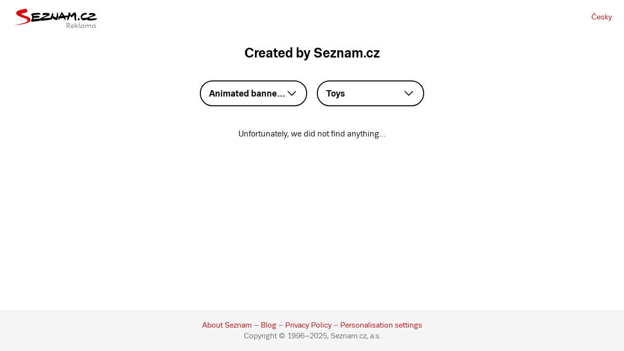

--- FILE ---
content_type: text/html; charset=UTF-8
request_url: https://www.adgallery.cz/en/vyrobeno-v-seznamu/animovany-banner-gif/hracky/
body_size: 1984
content:
<!DOCTYPE html><html lang="en"><head>

		<meta charset="utf-8">
		<meta name="viewport" content="width=device-width, initial-scale=1.0">
		<meta name="apple-mobile-web-app-capable" content="yes">

		<title>Created by Seznam.cz</title>

		<meta name="description" content="">
		<meta name="keywords" content="">

		<meta property="og:title" content="Created by Seznam.cz &ndash; Seznam.cz">
		<meta property="og:description" content="">
		<meta property="og:image" content="https://www.adgallery.cz/img/cover.png">
		<meta property="og:url" content="https://www.adgallery.cz">

		<link href="/css/style.css?v5" rel="stylesheet" media="all">

		<!-- Google Tag Manager -->
		<script>(function(w,d,s,l,i){w[l]=w[l]||[];w[l].push({'gtm.start':
		new Date().getTime(),event:'gtm.js'});var f=d.getElementsByTagName(s)[0],
		j=d.createElement(s),dl=l!='dataLayer'?'&l='+l:'';j.async=true;j.src=
		'https://www.googletagmanager.com/gtm.js?id='+i+dl;f.parentNode.insertBefore(j,f);
		})(window,document,'script','dataLayer','GTM-N325WF9');</script>
		<!-- End Google Tag Manager -->

		<script src="https://h.seznam.cz/js/cmp2/cmp_stub.js"></script>
		<script src="https://h.seznam.cz/js/cmp2/scmp-lite.js"></script>

	</head><body><!-- Google Tag Manager (noscript) -->
	<noscript><iframe src="https://www.googletagmanager.com/ns.html?id=GTM-N325WF9"
	height="0" width="0" style="display:none;visibility:hidden"></iframe></noscript>
	<!-- End Google Tag Manager (noscript) --><div class="header">
		<p class="logo">
			<a href="https://www.adgallery.cz/en/vyrobeno-v-seznamu/"><img src="/img/logo.svg" alt="Seznam.cz" style="border-right: none;"></a>
		</p>
		<p class="login"><a href="https://www.adgallery.cz/cz/vyrobeno-v-seznamu/animovany-banner-gif/hracky/" title="Česká verze">Česky</a></p>
	</div><div class="main-menu"></div><div class="content container container-grid" style="margin-top:0;"><h1>Created by Seznam.cz</h1><div class="filtry filtry-szn"><a href="#" data-id="1" class="filtr select" title="Animated banner – GIF">Animated banner – GIF</a><a href="#" data-id="2" class="filtr select" title="Toys">Toys</a></div><div class="submenu-wrap submenu-wrap-szn"><div class="submenu" id="submenu1"><ul><li><a href="/en/vyrobeno-v-seznamu/vsechny-typy/hracky/" title="Show all">All</a></li><li class="active"><a href="/en/vyrobeno-v-seznamu/animovany-banner-gif/hracky/" title="Animated banner – GIF">Animated banner – GIF</a></li><li><a href="/en/vyrobeno-v-seznamu/animovany-banner-html5/hracky/" title="Animated banner – HTML5">Animated banner – HTML5</a></li><li><a href="/en/vyrobeno-v-seznamu/hra/hracky/" title="Game">Game</a></li><li><a href="/en/vyrobeno-v-seznamu/interaktivni-banner-html5/hracky/" title="Interactive banner – HTML5">Interactive banner – HTML5</a></li><li><a href="/en/vyrobeno-v-seznamu/mikrostranka/hracky/" title="Microsite">Microsite</a></li><li><a href="/en/vyrobeno-v-seznamu/seznam-native/hracky/" title="Seznam Native">Seznam Native</a></li><li><a href="/en/vyrobeno-v-seznamu/staticky-banner/hracky/" title="Static banner">Static banner</a></li><li><a href="/en/vyrobeno-v-seznamu/videospot/hracky/" title="Videospot">Videospot</a></li></ul></div><div class="submenu" id="submenu2"><ul><li><a href="/en/vyrobeno-v-seznamu/animovany-banner-gif/vsechny-segmenty/" title="Show all">All</a></li><li><a href="/en/vyrobeno-v-seznamu/animovany-banner-gif/automobilovy-prumysl/" title="Automotive">Automotive</a></li><li><a href="/en/vyrobeno-v-seznamu/animovany-banner-gif/sazeni/" title="Betting">Betting</a></li><li><a href="/en/vyrobeno-v-seznamu/animovany-banner-gif/chovatelstvi-a-pestitelstvi/" title="Breeding and growing">Breeding and growing</a></li><li><a href="/en/vyrobeno-v-seznamu/animovany-banner-gif/kosmetika/" title="Cosmetics">Cosmetics</a></li><li><a href="/en/vyrobeno-v-seznamu/animovany-banner-gif/vzdelavani/" title="Education">Education</a></li><li><a href="/en/vyrobeno-v-seznamu/animovany-banner-gif/elektronika/" title="Electronics">Electronics</a></li><li><a href="/en/vyrobeno-v-seznamu/animovany-banner-gif/zabava/" title="Entertainment">Entertainment</a></li><li><a href="/en/vyrobeno-v-seznamu/animovany-banner-gif/moda/" title="Fashion">Fashion</a></li><li><a href="/en/vyrobeno-v-seznamu/animovany-banner-gif/finance/" title="Finances">Finances</a></li><li><a href="/en/vyrobeno-v-seznamu/animovany-banner-gif/rychloobratkove-spotrebni-zbozi/" title="FMCG">FMCG</a></li><li><a href="/en/vyrobeno-v-seznamu/animovany-banner-gif/jidlo-a-napoje/" title="Food and beverage">Food and beverage</a></li><li><a href="/en/vyrobeno-v-seznamu/animovany-banner-gif/zdravi/" title="Health">Health</a></li><li><a href="/en/vyrobeno-v-seznamu/animovany-banner-gif/dum-bydleni-a-zahrada/" title="Home, furniture and garden">Home, furniture and garden</a></li><li><a href="/en/vyrobeno-v-seznamu/animovany-banner-gif/charita/" title="Charity">Charity</a></li><li><a href="/en/vyrobeno-v-seznamu/animovany-banner-gif/stravovani/" title="Restaurants">Restaurants</a></li><li><a href="/en/vyrobeno-v-seznamu/animovany-banner-gif/maloobchod/" title="Retail">Retail</a></li><li><a href="/en/vyrobeno-v-seznamu/animovany-banner-gif/sluzby/" title="Services">Services</a></li><li><a href="/en/vyrobeno-v-seznamu/animovany-banner-gif/sport/" title="Sport">Sport</a></li><li><a href="/en/vyrobeno-v-seznamu/animovany-banner-gif/telekomunikace/" title="Telecommunication">Telecommunication</a></li><li class="active"><a href="/en/vyrobeno-v-seznamu/animovany-banner-gif/hracky/" title="Toys">Toys</a></li><li><a href="/en/vyrobeno-v-seznamu/animovany-banner-gif/cestovani/" title="Traveling">Traveling</a></li></ul></div></div><p class="align-center">Unfortunately, we did not find anything…</p></div><div class="footer"><div class="container"><ul class="list-inline">
				<li><a href="https://o.seznam.cz/en/" target="_blank">About Seznam</a></li>
				<li><a href="https://blog.seznam.cz/en/" target="_blank">Blog</a></li>
				<li><a href="https://o.seznam.cz/en/privacy-policy/" target="_blank">Privacy Policy</a></li>
				<li><a href="#" id="open-cmp-btn">Personalisation settings</a></li>
			</ul><p class="p--small text-muted">Copyright &copy; 1996&ndash;2025, Seznam.cz,&nbsp;a.s.</p></div></div>	<style>
		.szn-cmp-dialog-container {
			position: absolute;
		}
	</style>
	<script>
		document.getElementById('open-cmp-btn').addEventListener('click', function(event) {
			event.preventDefault();
			event.stopPropagation();
			scmp.open();
		})
	</script>
<script src="//ajax.googleapis.com/ajax/libs/jquery/1.11.3/jquery.min.js"></script><script src="/js/scripts.js?v4"></script></body></html>

--- FILE ---
content_type: text/css
request_url: https://www.adgallery.cz/css/style.css?v5
body_size: 11056
content:
/* Bootstrap v3.3.7 (http://getbootstrap.com) Copyright 2011-2016 Twitter, Inc.
 * Licensed under MIT (https://github.com/twbs/bootstrap/blob/master/LICENSE)
 * normalize.css v3.0.3 | MIT License | github.com/necolas/normalize.css */
button[disabled],html,html input[disabled]{cursor:default}hr,img,legend{border:0}pre,textarea{overflow:auto}legend,td,th{padding:0}body,mark{color:#000}body,sub,sup{position:relative}body,figure{margin:0}caption,th{text-align:left}@font-face{font-family:triviaSeznam;src:url(fonts/TriviaSeznam.eot);src:url(fonts/TriviaSeznam.eot?#iefix) format('embedded-opentype'),url(fonts/TriviaSeznam.woff) format('woff'),url(fonts/TriviaSeznam.ttf) format('truetype'),url(fonts/TriviaSeznam.svg#svgFontName) format('svg');font-weight:400;font-style:normal}@font-face{font-family:triviaSeznam;src:url(fonts/TriviaSeznam-Bold.eot);src:url(fonts/TriviaSeznam-Bold.eot?#iefix) format('embedded-opentype'),url(fonts/TriviaSeznam-Bold.woff) format('woff'),url(fonts/TriviaSeznam-Bold.ttf) format('truetype'),url(fonts/TriviaSeznam-Bold.svg#svgFontName) format('svg');font-weight:700;font-style:normal}html{font-family:triviaSeznam,sans-serif;-ms-text-size-adjust:100%;-webkit-text-size-adjust:100%}; aside,article,details,figcaption,figure,footer,header,hgroup,main,menu,nav,section,summary{display:block}audio,canvas,progress,video{display:inline-block;vertical-align:baseline}audio:not([controls]){display:none;height:0}[hidden],template{display:none}a{background-color:transparent;color:#c00;text-decoration:none}a:active,a:hover{outline:0}abbr[title]{border-bottom:1px dotted}b,optgroup,strong{font-weight:700}dfn{font-style:italic}h1{font-size:2em;margin:.67em 0}mark{background:#ff0}.img-thumbnail,body{background-color:#fff}small{font-size:80%}sub,sup{font-size:75%;line-height:0;vertical-align:baseline}sup{top:-.5em}sub{bottom:-.25em}img{vertical-align:middle;width:100%;height:auto}svg:not(:root){overflow:hidden}hr{-webkit-box-sizing:content-box;-moz-box-sizing:content-box;box-sizing:content-box;height:0}pre{word-break:break-all;word-wrap:break-word}code,kbd,pre,samp{font-size:1em}button,input,optgroup,select,textarea{color:inherit;font:inherit;margin:0}button{overflow:visible}button,select{text-transform:none}button,html input[type=button],input[type=reset],input[type=submit]{-webkit-appearance:button;cursor:pointer}button::-moz-focus-inner,input::-moz-focus-inner{border:0;padding:0}input[type=checkbox],input[type=radio]{-webkit-box-sizing:border-box;-moz-box-sizing:border-box;box-sizing:border-box;padding:0}input[type=number]::-webkit-inner-spin-button,input[type=number]::-webkit-outer-spin-button{height:auto}input[type=search]{-webkit-appearance:textfield;-webkit-box-sizing:content-box;-moz-box-sizing:content-box;box-sizing:content-box}input[type=search]::-webkit-search-cancel-button,input[type=search]::-webkit-search-decoration{-webkit-appearance:none}fieldset{border:1px solid silver;margin:0 2px;padding:.35em .625em .75em}*,:after,:before{-webkit-box-sizing:border-box;-moz-box-sizing:border-box;box-sizing:border-box}html{font-size:10px;-webkit-tap-highlight-color:transparent;height:100%;box-sizing:border-box}body{font-family:triviaSeznam,sans-serif;font-size:16px;line-height:1.42857143;min-height:100%;padding-bottom:12rem}button,input,select,textarea{font-family:inherit;font-size:inherit;line-height:inherit}a:focus,a:hover{color:#c00;text-decoration:underline}a:focus{outline:-webkit-focus-ring-color auto 5px;outline-offset:-2px}.img-responsive{display:block;max-width:100%;height:auto}.img-rounded{border-radius:6px}.img-thumbnail{padding:4px;line-height:1.42857143;border:1px solid #ddd;border-radius:4px;-webkit-transition:all .2s ease-in-out;-o-transition:all .2s ease-in-out;transition:all .2s ease-in-out;display:inline-block;max-width:100%;height:auto}.img-circle{border-radius:50%}hr{margin-top:20px;margin-bottom:20px;border-top:1px solid #eee}.sr-only{position:absolute;width:1px;height:1px;margin:-1px;padding:0;overflow:hidden;clip:rect(0,0,0,0);border:0}.sr-only-focusable:active,.sr-only-focusable:focus{position:static;width:auto;height:auto;margin:0;overflow:visible;clip:auto}.container,.container-fluid{margin-right:auto;margin-left:auto}[role=button]{cursor:pointer}code,kbd,pre,samp{font-family:Menlo,Monaco,Consolas,"Courier New",monospace}code{color:#ccc;font-size:85%}kbd{padding:2px 4px;font-size:90%;color:#fff;background-color:#333;border-radius:3px;-webkit-box-shadow:inset 0 -1px 0 rgba(0,0,0,.25);box-shadow:inset 0 -1px 0 rgba(0,0,0,.25)}kbd kbd{padding:0;font-size:100%;font-weight:700;-webkit-box-shadow:none;box-shadow:none}pre code{padding:5px}.container,.container-fluid{padding-left:15px;padding-right:15px}.pre-scrollable{max-height:340px;overflow-y:scroll}@media (min-width:768px){.container{width:750px}}@media (min-width:992px){.container{width:970px}}@media (min-width:1200px){.container{width:1170px}}.row{margin-left:-15px;margin-right:-15px}.col-lg-1,.col-lg-10,.col-lg-11,.col-lg-12,.col-lg-2,.col-lg-3,.col-lg-4,.col-lg-5,.col-lg-6,.col-lg-7,.col-lg-8,.col-lg-9,.col-md-1,.col-md-10,.col-md-11,.col-md-12,.col-md-2,.col-md-3,.col-md-4,.col-md-5,.col-md-6,.col-md-7,.col-md-8,.col-md-9,.col-sm-1,.col-sm-10,.col-sm-11,.col-sm-12,.col-sm-2,.col-sm-3,.col-sm-4,.col-sm-5,.col-sm-6,.col-sm-7,.col-sm-8,.col-sm-9,.col-xs-1,.col-xs-10,.col-xs-11,.col-xs-12,.col-xs-2,.col-xs-3,.col-xs-4,.col-xs-5,.col-xs-6,.col-xs-7,.col-xs-8,.col-xs-9{position:relative;min-height:1px;padding-left:15px;padding-right:15px}.col-xs-1,.col-xs-10,.col-xs-11,.col-xs-12,.col-xs-2,.col-xs-3,.col-xs-4,.col-xs-5,.col-xs-6,.col-xs-7,.col-xs-8,.col-xs-9{float:left}.col-xs-12{width:100%}.col-xs-11{width:91.66666667%}.col-xs-10{width:83.33333333%}.col-xs-9{width:75%}.col-xs-8{width:66.66666667%}.col-xs-7{width:58.33333333%}.col-xs-6{width:50%}.col-xs-5{width:41.66666667%}.col-xs-4{width:33.33333333%}.col-xs-3{width:25%}.col-xs-2{width:16.66666667%}.col-xs-1{width:8.33333333%}.col-xs-pull-12{right:100%}.col-xs-pull-11{right:91.66666667%}.col-xs-pull-10{right:83.33333333%}.col-xs-pull-9{right:75%}.col-xs-pull-8{right:66.66666667%}.col-xs-pull-7{right:58.33333333%}.col-xs-pull-6{right:50%}.col-xs-pull-5{right:41.66666667%}.col-xs-pull-4{right:33.33333333%}.col-xs-pull-3{right:25%}.col-xs-pull-2{right:16.66666667%}.col-xs-pull-1{right:8.33333333%}.col-xs-pull-0{right:auto}.col-xs-push-12{left:100%}.col-xs-push-11{left:91.66666667%}.col-xs-push-10{left:83.33333333%}.col-xs-push-9{left:75%}.col-xs-push-8{left:66.66666667%}.col-xs-push-7{left:58.33333333%}.col-xs-push-6{left:50%}.col-xs-push-5{left:41.66666667%}.col-xs-push-4{left:33.33333333%}.col-xs-push-3{left:25%}.col-xs-push-2{left:16.66666667%}.col-xs-push-1{left:8.33333333%}.col-xs-push-0{left:auto}.col-xs-offset-12{margin-left:100%}.col-xs-offset-11{margin-left:91.66666667%}.col-xs-offset-10{margin-left:83.33333333%}.col-xs-offset-9{margin-left:75%}.col-xs-offset-8{margin-left:66.66666667%}.col-xs-offset-7{margin-left:58.33333333%}.col-xs-offset-6{margin-left:50%}.col-xs-offset-5{margin-left:41.66666667%}.col-xs-offset-4{margin-left:33.33333333%}.col-xs-offset-3{margin-left:25%}.col-xs-offset-2{margin-left:16.66666667%}.col-xs-offset-1{margin-left:8.33333333%}.col-xs-offset-0{margin-left:0}@media (min-width:768px){.col-sm-1,.col-sm-10,.col-sm-11,.col-sm-12,.col-sm-2,.col-sm-3,.col-sm-4,.col-sm-5,.col-sm-6,.col-sm-7,.col-sm-8,.col-sm-9{float:left}.col-sm-12{width:100%}.col-sm-11{width:91.66666667%}.col-sm-10{width:83.33333333%}.col-sm-9{width:75%}.col-sm-8{width:66.66666667%}.col-sm-7{width:58.33333333%}.col-sm-6{width:50%}.col-sm-5{width:41.66666667%}.col-sm-4{width:33.33333333%}.col-sm-3{width:25%}.col-sm-2{width:16.66666667%}.col-sm-1{width:8.33333333%}.col-sm-pull-12{right:100%}.col-sm-pull-11{right:91.66666667%}.col-sm-pull-10{right:83.33333333%}.col-sm-pull-9{right:75%}.col-sm-pull-8{right:66.66666667%}.col-sm-pull-7{right:58.33333333%}.col-sm-pull-6{right:50%}.col-sm-pull-5{right:41.66666667%}.col-sm-pull-4{right:33.33333333%}.col-sm-pull-3{right:25%}.col-sm-pull-2{right:16.66666667%}.col-sm-pull-1{right:8.33333333%}.col-sm-pull-0{right:auto}.col-sm-push-12{left:100%}.col-sm-push-11{left:91.66666667%}.col-sm-push-10{left:83.33333333%}.col-sm-push-9{left:75%}.col-sm-push-8{left:66.66666667%}.col-sm-push-7{left:58.33333333%}.col-sm-push-6{left:50%}.col-sm-push-5{left:41.66666667%}.col-sm-push-4{left:33.33333333%}.col-sm-push-3{left:25%}.col-sm-push-2{left:16.66666667%}.col-sm-push-1{left:8.33333333%}.col-sm-push-0{left:auto}.col-sm-offset-12{margin-left:100%}.col-sm-offset-11{margin-left:91.66666667%}.col-sm-offset-10{margin-left:83.33333333%}.col-sm-offset-9{margin-left:75%}.col-sm-offset-8{margin-left:66.66666667%}.col-sm-offset-7{margin-left:58.33333333%}.col-sm-offset-6{margin-left:50%}.col-sm-offset-5{margin-left:41.66666667%}.col-sm-offset-4{margin-left:33.33333333%}.col-sm-offset-3{margin-left:25%}.col-sm-offset-2{margin-left:16.66666667%}.col-sm-offset-1{margin-left:8.33333333%}.col-sm-offset-0{margin-left:0}}@media (min-width:992px){.col-md-1,.col-md-10,.col-md-11,.col-md-12,.col-md-2,.col-md-3,.col-md-4,.col-md-5,.col-md-6,.col-md-7,.col-md-8,.col-md-9{float:left}.col-md-12{width:100%}.col-md-11{width:91.66666667%}.col-md-10{width:83.33333333%}.col-md-9{width:75%}.col-md-8{width:66.66666667%}.col-md-7{width:58.33333333%}.col-md-6{width:50%}.col-md-5{width:41.66666667%}.col-md-4{width:33.33333333%}.col-md-3{width:25%}.col-md-2{width:16.66666667%}.col-md-1{width:8.33333333%}.col-md-pull-12{right:100%}.col-md-pull-11{right:91.66666667%}.col-md-pull-10{right:83.33333333%}.col-md-pull-9{right:75%}.col-md-pull-8{right:66.66666667%}.col-md-pull-7{right:58.33333333%}.col-md-pull-6{right:50%}.col-md-pull-5{right:41.66666667%}.col-md-pull-4{right:33.33333333%}.col-md-pull-3{right:25%}.col-md-pull-2{right:16.66666667%}.col-md-pull-1{right:8.33333333%}.col-md-pull-0{right:auto}.col-md-push-12{left:100%}.col-md-push-11{left:91.66666667%}.col-md-push-10{left:83.33333333%}.col-md-push-9{left:75%}.col-md-push-8{left:66.66666667%}.col-md-push-7{left:58.33333333%}.col-md-push-6{left:50%}.col-md-push-5{left:41.66666667%}.col-md-push-4{left:33.33333333%}.col-md-push-3{left:25%}.col-md-push-2{left:16.66666667%}.col-md-push-1{left:8.33333333%}.col-md-push-0{left:auto}.col-md-offset-12{margin-left:100%}.col-md-offset-11{margin-left:91.66666667%}.col-md-offset-10{margin-left:83.33333333%}.col-md-offset-9{margin-left:75%}.col-md-offset-8{margin-left:66.66666667%}.col-md-offset-7{margin-left:58.33333333%}.col-md-offset-6{margin-left:50%}.col-md-offset-5{margin-left:41.66666667%}.col-md-offset-4{margin-left:33.33333333%}.col-md-offset-3{margin-left:25%}.col-md-offset-2{margin-left:16.66666667%}.col-md-offset-1{margin-left:8.33333333%}.col-md-offset-0{margin-left:0}}@media (min-width:1200px){.col-lg-1,.col-lg-10,.col-lg-11,.col-lg-12,.col-lg-2,.col-lg-3,.col-lg-4,.col-lg-5,.col-lg-6,.col-lg-7,.col-lg-8,.col-lg-9{float:left}.col-lg-12{width:100%}.col-lg-11{width:91.66666667%}.col-lg-10{width:83.33333333%}.col-lg-9{width:75%}.col-lg-8{width:66.66666667%}.col-lg-7{width:58.33333333%}.col-lg-6{width:50%}.col-lg-5{width:41.66666667%}.col-lg-4{width:33.33333333%}.col-lg-3{width:25%}.col-lg-2{width:16.66666667%}.col-lg-1{width:8.33333333%}.col-lg-pull-12{right:100%}.col-lg-pull-11{right:91.66666667%}.col-lg-pull-10{right:83.33333333%}.col-lg-pull-9{right:75%}.col-lg-pull-8{right:66.66666667%}.col-lg-pull-7{right:58.33333333%}.col-lg-pull-6{right:50%}.col-lg-pull-5{right:41.66666667%}.col-lg-pull-4{right:33.33333333%}.col-lg-pull-3{right:25%}.col-lg-pull-2{right:16.66666667%}.col-lg-pull-1{right:8.33333333%}.col-lg-pull-0{right:auto}.col-lg-push-12{left:100%}.col-lg-push-11{left:91.66666667%}.col-lg-push-10{left:83.33333333%}.col-lg-push-9{left:75%}.col-lg-push-8{left:66.66666667%}.col-lg-push-7{left:58.33333333%}.col-lg-push-6{left:50%}.col-lg-push-5{left:41.66666667%}.col-lg-push-4{left:33.33333333%}.col-lg-push-3{left:25%}.col-lg-push-2{left:16.66666667%}.col-lg-push-1{left:8.33333333%}.col-lg-push-0{left:auto}.col-lg-offset-12{margin-left:100%}.col-lg-offset-11{margin-left:91.66666667%}.col-lg-offset-10{margin-left:83.33333333%}.col-lg-offset-9{margin-left:75%}.col-lg-offset-8{margin-left:66.66666667%}.col-lg-offset-7{margin-left:58.33333333%}.col-lg-offset-6{margin-left:50%}.col-lg-offset-5{margin-left:41.66666667%}.col-lg-offset-4{margin-left:33.33333333%}.col-lg-offset-3{margin-left:25%}.col-lg-offset-2{margin-left:16.66666667%}.col-lg-offset-1{margin-left:8.33333333%}.col-lg-offset-0{margin-left:0}}table{border-collapse:collapse;border-spacing:0;background-color:transparent}caption{padding-top:8px;padding-bottom:8px;color:#777}.table{width:100%;max-width:100%;margin-bottom:20px}.table>tbody>tr>td,.table>tbody>tr>th,.table>tfoot>tr>td,.table>tfoot>tr>th,.table>thead>tr>td,.table>thead>tr>th{padding:8px;line-height:1.42857143;vertical-align:top;border-top:1px solid #ddd}.table>thead>tr>th{vertical-align:bottom;border-bottom:2px solid #ddd}.table>caption+thead>tr:first-child>td,.table>caption+thead>tr:first-child>th,.table>colgroup+thead>tr:first-child>td,.table>colgroup+thead>tr:first-child>th,.table>thead:first-child>tr:first-child>td,.table>thead:first-child>tr:first-child>th{border-top:0}.table>tbody+tbody{border-top:2px solid #ddd}.table .table{background-color:#fff}.table-condensed>tbody>tr>td,.table-condensed>tbody>tr>th,.table-condensed>tfoot>tr>td,.table-condensed>tfoot>tr>th,.table-condensed>thead>tr>td,.table-condensed>thead>tr>th{padding:5px}.table-bordered,.table-bordered>tbody>tr>td,.table-bordered>tbody>tr>th,.table-bordered>tfoot>tr>td,.table-bordered>tfoot>tr>th,.table-bordered>thead>tr>td,.table-bordered>thead>tr>th{border:1px solid #ddd}.table-bordered>thead>tr>td,.table-bordered>thead>tr>th{border-bottom-width:2px}.table-striped>tbody>tr:nth-of-type(odd){background-color:#f9f9f9}.table-hover>tbody>tr:hover,.table>tbody>tr.active>td,.table>tbody>tr.active>th,.table>tbody>tr>td.active,.table>tbody>tr>th.active,.table>tfoot>tr.active>td,.table>tfoot>tr.active>th,.table>tfoot>tr>td.active,.table>tfoot>tr>th.active,.table>thead>tr.active>td,.table>thead>tr.active>th,.table>thead>tr>td.active,.table>thead>tr>th.active{background-color:#f5f5f5}table col[class*=col-]{position:static;float:none;display:table-column}table td[class*=col-],table th[class*=col-]{position:static;float:none;display:table-cell}.table-hover>tbody>tr.active:hover>td,.table-hover>tbody>tr.active:hover>th,.table-hover>tbody>tr:hover>.active,.table-hover>tbody>tr>td.active:hover,.table-hover>tbody>tr>th.active:hover{background-color:#e8e8e8}.table>tbody>tr.success>td,.table>tbody>tr.success>th,.table>tbody>tr>td.success,.table>tbody>tr>th.success,.table>tfoot>tr.success>td,.table>tfoot>tr.success>th,.table>tfoot>tr>td.success,.table>tfoot>tr>th.success,.table>thead>tr.success>td,.table>thead>tr.success>th,.table>thead>tr>td.success,.table>thead>tr>th.success{background-color:#dff0d8}.table-hover>tbody>tr.success:hover>td,.table-hover>tbody>tr.success:hover>th,.table-hover>tbody>tr:hover>.success,.table-hover>tbody>tr>td.success:hover,.table-hover>tbody>tr>th.success:hover{background-color:#d0e9c6}.table>tbody>tr.info>td,.table>tbody>tr.info>th,.table>tbody>tr>td.info,.table>tbody>tr>th.info,.table>tfoot>tr.info>td,.table>tfoot>tr.info>th,.table>tfoot>tr>td.info,.table>tfoot>tr>th.info,.table>thead>tr.info>td,.table>thead>tr.info>th,.table>thead>tr>td.info,.table>thead>tr>th.info{background-color:#d9edf7}.table-hover>tbody>tr.info:hover>td,.table-hover>tbody>tr.info:hover>th,.table-hover>tbody>tr:hover>.info,.table-hover>tbody>tr>td.info:hover,.table-hover>tbody>tr>th.info:hover{background-color:#c4e3f3}.table>tbody>tr.warning>td,.table>tbody>tr.warning>th,.table>tbody>tr>td.warning,.table>tbody>tr>th.warning,.table>tfoot>tr.warning>td,.table>tfoot>tr.warning>th,.table>tfoot>tr>td.warning,.table>tfoot>tr>th.warning,.table>thead>tr.warning>td,.table>thead>tr.warning>th,.table>thead>tr>td.warning,.table>thead>tr>th.warning{background-color:#fcf8e3}.table-hover>tbody>tr.warning:hover>td,.table-hover>tbody>tr.warning:hover>th,.table-hover>tbody>tr:hover>.warning,.table-hover>tbody>tr>td.warning:hover,.table-hover>tbody>tr>th.warning:hover{background-color:#faf2cc}.table>tbody>tr.danger>td,.table>tbody>tr.danger>th,.table>tbody>tr>td.danger,.table>tbody>tr>th.danger,.table>tfoot>tr.danger>td,.table>tfoot>tr.danger>th,.table>tfoot>tr>td.danger,.table>tfoot>tr>th.danger,.table>thead>tr.danger>td,.table>thead>tr.danger>th,.table>thead>tr>td.danger,.table>thead>tr>th.danger{background-color:#f2dede}.table-hover>tbody>tr.danger:hover>td,.table-hover>tbody>tr.danger:hover>th,.table-hover>tbody>tr:hover>.danger,.table-hover>tbody>tr>td.danger:hover,.table-hover>tbody>tr>th.danger:hover{background-color:#ebcccc}.table-responsive{overflow-x:auto;min-height:.01%}@media screen and (max-width:767px){.table-responsive{width:100%;margin-bottom:15px;overflow-y:hidden;-ms-overflow-style:-ms-autohiding-scrollbar;border:1px solid #ddd}.table-responsive>.table{margin-bottom:0}.table-responsive>.table>tbody>tr>td,.table-responsive>.table>tbody>tr>th,.table-responsive>.table>tfoot>tr>td,.table-responsive>.table>tfoot>tr>th,.table-responsive>.table>thead>tr>td,.table-responsive>.table>thead>tr>th{white-space:nowrap}.table-responsive>.table-bordered{border:0}.table-responsive>.table-bordered>tbody>tr>td:first-child,.table-responsive>.table-bordered>tbody>tr>th:first-child,.table-responsive>.table-bordered>tfoot>tr>td:first-child,.table-responsive>.table-bordered>tfoot>tr>th:first-child,.table-responsive>.table-bordered>thead>tr>td:first-child,.table-responsive>.table-bordered>thead>tr>th:first-child{border-left:0}.table-responsive>.table-bordered>tbody>tr>td:last-child,.table-responsive>.table-bordered>tbody>tr>th:last-child,.table-responsive>.table-bordered>tfoot>tr>td:last-child,.table-responsive>.table-bordered>tfoot>tr>th:last-child,.table-responsive>.table-bordered>thead>tr>td:last-child,.table-responsive>.table-bordered>thead>tr>th:last-child{border-right:0}.table-responsive>.table-bordered>tbody>tr:last-child>td,.table-responsive>.table-bordered>tbody>tr:last-child>th,.table-responsive>.table-bordered>tfoot>tr:last-child>td,.table-responsive>.table-bordered>tfoot>tr:last-child>th{border-bottom:0}}.clearfix:after,.clearfix:before,.container-fluid:after,.container-fluid:before,.container:after,.container:before,.row:after,.row:before{content:" ";display:table}.clearfix:after,.container-fluid:after,.container:after,.row:after{clear:both}.center-block{display:block;margin-left:auto;margin-right:auto}.pull-right{float:right!important}.pull-left{float:left!important}.hide{display:none!important}.show{display:block!important}.hidden,.visible-lg,.visible-lg-block,.visible-lg-inline,.visible-lg-inline-block,.visible-md,.visible-md-block,.visible-md-inline,.visible-md-inline-block,.visible-sm,.visible-sm-block,.visible-sm-inline,.visible-sm-inline-block,.visible-xs,.visible-xs-block,.visible-xs-inline,.visible-xs-inline-block{display:none!important}.invisible{visibility:hidden}.text-hide{font:0/0 a;color:transparent;text-shadow:none;background-color:transparent;border:0}.affix{position:fixed}@-ms-viewport{width:device-width}@media (max-width:767px){.visible-xs{display:block!important}table.visible-xs{display:table!important}tr.visible-xs{display:table-row!important}td.visible-xs,th.visible-xs{display:table-cell!important}.visible-xs-block{display:block!important}.visible-xs-inline{display:inline!important}.visible-xs-inline-block{display:inline-block!important}}@media (min-width:768px) and (max-width:991px){.visible-sm{display:block!important}table.visible-sm{display:table!important}tr.visible-sm{display:table-row!important}td.visible-sm,th.visible-sm{display:table-cell!important}.visible-sm-block{display:block!important}.visible-sm-inline{display:inline!important}.visible-sm-inline-block{display:inline-block!important}}@media (min-width:992px) and (max-width:1199px){.visible-md{display:block!important}table.visible-md{display:table!important}tr.visible-md{display:table-row!important}td.visible-md,th.visible-md{display:table-cell!important}.visible-md-block{display:block!important}.visible-md-inline{display:inline!important}.visible-md-inline-block{display:inline-block!important}}@media (min-width:1200px){.visible-lg{display:block!important}table.visible-lg{display:table!important}tr.visible-lg{display:table-row!important}td.visible-lg,th.visible-lg{display:table-cell!important}.visible-lg-block{display:block!important}.visible-lg-inline{display:inline!important}.visible-lg-inline-block{display:inline-block!important}.hidden-lg{display:none!important}}@media (max-width:767px){.hidden-xs{display:none!important}}@media (min-width:768px) and (max-width:991px){.hidden-sm{display:none!important}}@media (min-width:992px) and (max-width:1199px){.hidden-md{display:none!important}}.visible-print{display:none!important}@media print{.visible-print{display:block!important}table.visible-print{display:table!important}tr.visible-print{display:table-row!important}td.visible-print,th.visible-print{display:table-cell!important}}.visible-print-block{display:none!important}@media print{.visible-print-block{display:block!important}}.visible-print-inline{display:none!important}@media print{.visible-print-inline{display:inline!important}}.visible-print-inline-block{display:none!important}@media print{.visible-print-inline-block{display:inline-block!important}.hidden-print{display:none!important}}

/* Magnific Popup CSS */
.mfp-bg,.mfp-wrap{position:fixed;top:0;left:0}.mfp-bg,.mfp-container,.mfp-wrap{height:100%;width:100%}.mfp-arrow:after,.mfp-arrow:before,.mfp-container:before,.mfp-figure:after{content:''}.mfp-bg{z-index:1042;overflow:hidden;background:#0b0b0b;opacity:.8}.mfp-wrap{z-index:1043;outline:0!important;-webkit-backface-visibility:hidden}.mfp-container{text-align:center;position:absolute;left:0;top:0;padding:0 8px;box-sizing:border-box}.mfp-container:before{display:inline-block;height:100%;vertical-align:middle}.mfp-align-top .mfp-container:before{display:none}.mfp-content{position:relative;display:inline-block;vertical-align:middle;margin:0 auto;text-align:left;z-index:1045}.mfp-ajax-holder .mfp-content,.mfp-inline-holder .mfp-content{width:100%;cursor:auto}.mfp-ajax-cur{cursor:progress}.mfp-zoom-out-cur,.mfp-zoom-out-cur .mfp-image-holder .mfp-close{cursor:-moz-zoom-out;cursor:-webkit-zoom-out;cursor:zoom-out}.mfp-zoom{cursor:pointer;cursor:-webkit-zoom-in;cursor:-moz-zoom-in;cursor:zoom-in}.mfp-auto-cursor .mfp-content{cursor:auto}.mfp-arrow,.mfp-close,.mfp-counter,.mfp-preloader{-webkit-user-select:none;-moz-user-select:none;user-select:none}.mfp-loading.mfp-figure{display:none}.mfp-hide{display:none!important}.mfp-preloader{color:#CCC;position:absolute;top:50%;width:auto;text-align:center;margin-top:-.8em;left:8px;right:8px;z-index:1044}.mfp-preloader a{color:#CCC}.mfp-close,.mfp-preloader a:hover{color:#FFF}.mfp-s-error .mfp-content,.mfp-s-ready .mfp-preloader{display:none}button.mfp-arrow,button.mfp-close{overflow:visible;cursor:pointer;background:0 0;border:0;-webkit-appearance:none;display:block;outline:0;padding:0;z-index:1046;box-shadow:none;touch-action:manipulation}button::-moz-focus-inner{padding:0;border:0}.mfp-close{width:44px;height:44px;line-height:44px;text-decoration:none;text-align:center;opacity:1;padding:0 0 18px 10px;font-style:normal;font-size:40px;position:fixed!important;top:5px!important;right:11px!important}.mfp-close:focus,.mfp-close:hover{opacity:.5;transition:all .2s ease-in-out;-webkit-transition:all .15s ease-in-out;-moz-transition:all .15s ease-in-out;-ms-transition:all .15s ease-in-out;-o-transition:all .15s ease-in-out}.mfp-close:active{top:1px}.mfp-close-btn-in .mfp-close{color:#333}.mfp-iframe-holder .mfp-close,.mfp-image-holder .mfp-close{color:#FFF;right:-6px;text-align:right;padding-right:6px;width:100%}.mfp-counter{position:absolute;top:0;right:0;color:#CCC;font-size:12px;line-height:18px;white-space:nowrap}.mfp-figure,img.mfp-img{line-height:0}.mfp-arrow{position:absolute;opacity:.65;margin:-55px 0 0;top:50%;padding:0;width:90px;height:110px;-webkit-tap-highlight-color:transparent}.mfp-arrow:active{margin-top:-54px}.mfp-arrow:focus,.mfp-arrow:hover{opacity:1}.mfp-arrow:after,.mfp-arrow:before{display:block;width:0;height:0;position:absolute;left:0;top:0;margin-top:35px;margin-left:35px;border:inset transparent}.mfp-arrow:after{border-top-width:13px;border-bottom-width:13px;top:8px}.mfp-arrow:before{border-top-width:21px;border-bottom-width:21px;opacity:.7}.mfp-arrow-left{left:0}.mfp-arrow-left:after{border-right:17px solid #FFF;margin-left:31px}.mfp-arrow-left:before{margin-left:25px;border-right:27px solid #3F3F3F}.mfp-arrow-right{right:0}.mfp-arrow-right:after{border-left:17px solid #FFF;margin-left:39px}.mfp-arrow-right:before{border-left:27px solid #3F3F3F}.mfp-iframe-holder{padding-top:40px;padding-bottom:40px}.mfp-iframe-holder .mfp-content{line-height:0;width:100%;max-width:1170px}.mfp-image-holder .mfp-content,img.mfp-img{max-width:100%}.mfp-iframe-holder .mfp-close{top:-40px}.mfp-iframe-scaler{width:100%;height:0;overflow:hidden;padding-top:56.25%}.mfp-iframe-scaler iframe{position:absolute;display:block;top:0;left:0;width:100%;height:100%;background:#000}.mfp-figure:after,img.mfp-img{width:auto;height:auto;display:block}img.mfp-img{box-sizing:border-box;padding:40px 0;margin:0 auto}.mfp-figure:after{position:absolute;left:0;top:40px;bottom:40px;right:0;z-index:-1;background:#444}.mfp-figure small{color:#BDBDBD;display:block;font-size:12px;line-height:14px}.mfp-figure figure{margin:0}.mfp-bottom-bar{margin-top:-36px;position:absolute;top:100%;left:0;width:100%;cursor:auto}.mfp-title{text-align:left;line-height:18px;color:#F3F3F3;word-wrap:break-word;padding-right:36px}.mfp-gallery .mfp-image-holder .mfp-figure{cursor:pointer}@media screen and (max-width:800px) and (orientation:landscape),screen and (max-height:300px){.mfp-img-mobile .mfp-image-holder{padding-left:0;padding-right:0}.mfp-img-mobile img.mfp-img{padding:0}.mfp-img-mobile .mfp-figure:after{top:0;bottom:0}.mfp-img-mobile .mfp-figure small{display:inline;margin-left:5px}.mfp-img-mobile .mfp-bottom-bar{background:rgba(0,0,0,.6);bottom:0;margin:0;top:auto;padding:3px 5px;position:fixed;box-sizing:border-box}.mfp-img-mobile .mfp-bottom-bar:empty{padding:0}.mfp-img-mobile .mfp-counter{right:5px;top:3px}.mfp-img-mobile .mfp-close{top:0;right:0;width:35px;height:35px;line-height:35px;background:rgba(0,0,0,.6);position:fixed;text-align:center;padding:0}}@media all and (max-width:900px){.mfp-arrow{-webkit-transform:scale(.75);transform:scale(.75)}.mfp-arrow-left{-webkit-transform-origin:0;transform-origin:0}.mfp-arrow-right{-webkit-transform-origin:100%;transform-origin:100%}.mfp-container{padding-left:6px;padding-right:6px}}.mfp-fade.mfp-bg{opacity:0;-webkit-transition:all .15s ease-out;-moz-transition:all .15s ease-out;transition:all .15s ease-out}.mfp-fade.mfp-bg.mfp-ready{opacity:.8}.mfp-fade.mfp-bg.mfp-removing{opacity:0}.mfp-fade.mfp-wrap .mfp-content{opacity:0;-webkit-transition:all .15s ease-out;-moz-transition:all .15s ease-out;transition:all .15s ease-out}.mfp-fade.mfp-wrap.mfp-ready .mfp-content{opacity:1}.mfp-fade.mfp-wrap.mfp-removing .mfp-content{opacity:0}

/* main */

.block h2,h1,h3 {
    font-weight: 700
}
.search,.submenu,.submenu-service,a.menu-service:after {
    position: relative
}
.perex ul,.submenu ul,.submenu-service ul {
    list-style-type: none
}
::selection {
    background: #c00;
    color: #fff
}
::-moz-selection {
    background: #c00;
    color: #fff
}
::-webkit-selection {
    background: #c00;
    color: #fff
}
.align-left {
    text-align: left
}
.align-right {
    text-align: right
}
.align-center,.header,.main-menu {
    text-align: center
}

h1 {
    font-size: 23px;
    line-height: 28px;
    margin: 0 0 12px;
    padding: 0;
    color: #000;
    text-align: center;
}

h1 span {
    display: block;
    color: #a6a6a6;
    margin-top: 7px;
    font-weight:normal;
}

.block h2 {
    font-size: 19px;
    line-height: 23px;
    margin: 0;
    padding: 10px 0 15px;
    color: #000
}

h3,
h4 {
    font-size: 15px;
    line-height: 20px;
    margin: 0;
    color: #000
}

h3 {
    padding: 15px 0 0
}

h4 {
    padding: 0;
    font-weight: 400
}

.box h2,
.hljs-strong,
.main-menu .menu.active {
    font-weight: 700;
    color:#000;
}

.header {
    font-size: 13px
}

.logo {
    margin: 0 auto;
    color: #676767;
    font-size: 14px;
    text-transform: uppercase
}

.logo span {
    display: block
}

.logo img {
    width: 170px;
    height: 41px;
    margin: 15px auto 10px
}

.login {
    color: #ccc;
    margin: 5px 0 15px
}

.main-menu {
    background: #f5f5f5;
    clear: left;
    font-size: 15px;
    color: #676767
}

.main-menu .menu {
    color: #676767;
    display: inline-block;
    border-bottom: 2px solid #f5f5f5
    margin-left:10px;
    margin-right: 10px
}

.main-menu .container {
    padding-top: 14px;
    padding-bottom: 14px
}

.main-menu .container span {
    white-space: nowrap
}

.main-menu .menu:after {
    font-size: 10px;
    display: inline-block;
    position: relative;
    top: -1px;
    left: 1px;
    width: 12px
}

.main-menu .menu.active:after {
    -webkit-transform: rotate(180deg);
    -moz-transform: rotate(180deg);
    -o-transform: rotate(180deg);
    -ms-transform: rotate(180deg);
    transform: rotate(180deg);
    top: -3px
}

a.menu:active,
a.menu:focus,
a.menu:hover,
.filtr {
    text-decoration: none;
    transition: all .2s ease-in-out;
    -webkit-transition: all .15s ease-in-out;
    -moz-transition: all .15s ease-in-out;
    -ms-transition: all .15s ease-in-out;
    -o-transition: all .15s ease-in-out
}

a.menu:hover {
    text-decoration: underline
}

.main-menu .menu.active {
    border-bottom: 2px solid #c00
}

.main-menu .menu.active:hover {
    border-bottom: 2px solid #c00;
    text-decoration: none;
    color: #000
}



a.menu-service,
a.menu-service:active,
a.menu-service:focus,
a.menu-service:visited {
    display: table;
    margin: 15px auto 0;
    line-height: 15px;
    border-bottom: 2px solid #fff;
    text-decoration: none
}

a.menu-service.active:hover,
a.menu-service:hover {
    text-decoration: none;
    border-bottom: 2px solid #c00
}

a.menu-service:after {
    font-size: 13px;
    display: inline-block;
    top: -3px;
    left: 2px;
    width: 15px
}

a.menu-service.active {
    text-decoration: none;
    border-bottom: 2px solid #fff;
    color: #c00
}

a.menu-service.active:hover {
    text-decoration: none;
    border-bottom: 2px solid #c00;
    color: #c00
}

a.menu-service.active:after {
    -webkit-transform: rotate(180deg);
    -moz-transform: rotate(180deg);
    -o-transform: rotate(180deg);
    -ms-transform: rotate(180deg);
    transform: rotate(180deg);
    top: -5px
}

.submenu {
    display: none
}

.submenu {
    margin:-5px 0 35px 0;
    padding: 0;
    font-size: 14px
}

.submenu ul {
    margin: 0;
    padding: 0
}

.submenu ul li {
    border-bottom: 1px solid #ccc;
    -webkit-column-break-inside: avoid;
    page-break-inside: avoid;
    break-inside: avoid;
    white-space: nowrap;
}

.submenu ul li a,
.submenu ul li a:active,
.submenu ul li a:visited,
.submenu ul li span {
    color: #000;
    padding: 9px 0 9px 18px;
    display: block;    
}
.submenu ul li a {
	overflow: hidden !important;
	text-overflow: ellipsis;
}

.submenu ul li a:hover {
    color: #c00;
    text-decoration: underline
}

.submenu ul li.active a,
.submenu ul li.active a:hover {
    font-weight: 700;
    background-image: url(../img/check.svg);
    background-position: 0 50%;
    background-repeat: no-repeat;
    background-size: 13px 10px;
    color: #000;
    text-decoration: none;
    cursor: default
}

.submenu ul li.disable span {
    color: #999;
    text-decoration: line-through;
    cursor: default
}

.submenu ul {
    -moz-column-count: 2;
    -moz-column-width: 50%;
    -moz-column-gap: 1.5em;
    column-count: 2;
    column-width: 50%;
    column-gap: 1.5em
}

.submenu-service {
    text-align: left;
    font-size: 18px;
    line-height: 25px;
    max-width: 150px
}

.submenu-service ul {
    margin: 0;
    padding: 0
}

.submenu-service ul li {
    padding-bottom: 5px
}

.submenu-service a,
.submenu-service a:active,
.submenu-service a:focus {
    color: #000;
    text-decoration: none
}

.submenu-service a:hover {
    color: #c00;
    text-decoration: underline
}


::-webkit-input-placeholder {
    color: #676767
}

:-moz-placeholder {
    color: #676767
}

::-moz-placeholder {
    color: #676767
}

:-ms-input-placeholder {
    color: #676767
}

#search-result {
    text-align: center
}

.block,
.stranka {
    text-align: left
}

.content {
    margin: 23px auto;
    font-size: 14px
}

.box {
    margin-bottom: 20px;
    position:relative;
    overflow: hidden
}
.box .format-icon {
    background-color: #f5f5f5;
    background-repeat: no-repeat;
    background-size: cover;
    border: 1px solid #ccc;
    transition: all .2s ease-in-out;
    -webkit-transition: all .15s ease-in-out;
    -moz-transition: all .15s ease-in-out;
    -ms-transition: all .15s ease-in-out;
    -o-transition: all .15s ease-in-out;
    position:relative;
    overflow: hidden;
}
.box-szn {    
    position:relative;
    overflow: hidden;
    width:auto;
    display:inline-block;
}
.box-szn .format-icon {
    background-color: #f5f5f5;
    background-repeat: no-repeat;
    background-size: cover;
    border: 1px solid #ccc;
    transition: all .2s ease-in-out;
    -webkit-transition: all .15s ease-in-out;
    -moz-transition: all .15s ease-in-out;
    -ms-transition: all .15s ease-in-out;
    -o-transition: all .15s ease-in-out;
    position:relative;
    overflow: hidden;
    width: auto !important;
    display: inline-block;
}
.vzdelavani .box .format-icon {
    background-color: #fff;
    border: none;
    transition: all .2s ease-in-out;
    -webkit-transition: all .15s ease-in-out;
    -moz-transition: all .15s ease-in-out;
    -ms-transition: all .15s ease-in-out;
    -o-transition: all .15s ease-in-out;
    position:relative;
    overflow: hidden;
}
.vzdelavani h2 {
	color:#cc0000;
}



a:focus{
	text-decoration: none;
}
.box .format-icon .contex, .box-szn .format-icon .contex {
	position:absolute;
	bottom:-600px;
	left:0;
	width:100%;
	height:100%;
	padding:15px;
	background-color:rgba(204,0,0,0.8);
	transition: all .2s ease-in-out;
    -webkit-transition: all 0.2s ease-in-out 0s;
    -moz-transition: all 0.2s ease-in-out 0s;
    -ms-transition: all 0.2s ease-in-out 0s;
    -o-transition: all 0.2s ease-in-out 0s;
    transition: all 0.2s ease-in-out 0s;
    color:#fff !important;
	display:flex;
    justify-content: flex-end;
    align-self: flex-end;
    flex-direction: column;
}
.vzdelavani .box .format-icon .contex {
	position:absolute;
	bottom:-500px;
	left:0;
	width:100%;
	height:100%;
	padding:15px;
	background-color:transparent;
	transition: all .2s ease-in-out;
    -webkit-transition: all 0.2s ease-in-out 0s;
    -moz-transition: all 0.2s ease-in-out 0s;
    -ms-transition: all 0.2s ease-in-out 0s;
    -o-transition: all 0.2s ease-in-out 0s;
    transition: all 0.2s ease-in-out 0s;
    color:#676767 !important;
	display:flex;
    justify-content: flex-start;
    align-self: flex-start;
    flex-direction: column;
    z-index:1;
}
.main {
	transition: all .2s ease-in-out;
    -webkit-transition: all 0.2s ease-in-out 0s;
    -moz-transition: all 0.2s ease-in-out 0s;
    -ms-transition: all 0.2s ease-in-out 0s;
    -o-transition: all 0.2s ease-in-out 0s;
    transition: all 0.2s ease-in-out 0s;
    position:relative;
    bottom:0;
    z-index:0;
}

.box .format-icon .contex p, .box-szn .format-icon .contex p {
	color:#fff;
	padding:5px 0 0 0;
}
.vzdelavani .box .format-icon .contex p {
	color:#676767 !important;
	padding:5px 0 0 0;
}
.vzdelavani .box .format-icon .contex .info {
	margin-top:10px;
}
.vzdelavani .box .format-icon .contex .info p {
	/*color:#333 !important;*/
}
.vzdelavani .box .format-icon .contex h2 {
	padding-top:0px !important;
	padding-left:0px !important;
}

.box .format-icon .contex p span, .box-szn .format-icon .contex p span {
	font-size:13px;
}
.box:hover .format-icon .contex, 
.box-szn:hover .format-icon .contex, 
.vzdelavani .box:hover .format-icon .contex {		
	bottom:0;
}

.vzdelavani .photo {
	background-repeat: no-repeat;
	background-position: 50% 50%;
	background-size: cover;
	max-width:70%;
	margin-bottom:15px;
}
.vzdelavani .box .format-icon .main p, 
.vzdelavani .box .format-icon .main h2 {
	padding-left:0;
	padding-top:0;
}

.col-vzdelavani {
	padding-left: 0;
	padding-right: 0;
}
.vzdelavani .box .format-icon .main, .vzdelavani .box .format-icon .contex {
	padding:20px;
}






.vzdelavani a.btn, .vzdelavani a.btn:visited, .vzdelavani a.btn:active, .vzdelavani a.btn:focus {
	background-color: #cc0000;
	border-radius: 6px;
	color: #fff !important;
	width: auto;
	display: inline-block !important;
	max-width: 100% !important;
	position: absolute;
	bottom: 30px;
	padding: 9px 24px;
	font-weight: bold;
}
.vzdelavani a.btn:hover {
	background-color: #dd0000;
}
.vzdelavani .box .format-icon {
	height:100%;
	min-height:220px;
}
.row.vzdelavani {
	margin-bottom:20px;
}



@media (min-width: 992px) {
	.vzdelavani .box .format-icon .main, .vzdelavani .box .format-icon .contex {
		padding:30px;
	}
	.vzdelavani .photo {
		margin-bottom:20px;
	}
	.vzdelavani a.btn, .vzdelavani a.btn:visited, .vzdelavani a.btn:active, .vzdelavani a.btn:focus {
		padding: 10px 32px;
	}
	.vzdelavani .box .format-icon {
		min-height:240px;
	}
	.row.vzdelavani {
		margin-bottom:40px;
	}
}


.box:hover .format-icon  {		
	background-color: #f5f5f5;
}
.box:hover .format-icon .main {		
	bottom:500px;
}
.box h2 {
    margin: 0;
    padding: 12px 12px 2px 12px;
    font-size: 16px;
    line-height: 23px;
    -webkit-transition: all 0.2s ease-in-out 0s;
    -moz-transition: all 0.2s ease-in-out 0s;
    -ms-transition: all 0.2s ease-in-out 0s;
    -o-transition: all 0.2s ease-in-out 0s;
    transition: all 0.2s ease-in-out 0s;
}
.box:hover h2 {
	color:#c00;	
}
.box p,.box-szn p {
    margin: 0;
    padding: 0 12px 12px 12px;
    font-size: 15px;
    line-height: 21px;
    color:#676767;
}
.box a,.box a:active,.box a:visited,.box a:focus, 
.box-szn a,.box-szn a:active,.box-szn a:visited,.box-szn a:focus {
    color: #000;
    transition: all .2s ease-in-out;
    -webkit-transition: all .15s ease-in-out;
    -moz-transition: all .15s ease-in-out;
    -ms-transition: all .15s ease-in-out;
    -o-transition: all .15s ease-in-out;
    outline:none;
}


.box a:hover, .box-szn a:hover {
    color: #c00;
    text-decoration: none
}

.box a:hover .format-icon {
    background-repeat: no-repeat;
    background-size: cover;
}
.box .share, .box-szn .share {
	position:absolute;
	top:-150px;
	right:15px;
	width:25px;
	height:25px;
	display:block;
	background-image: url([data-uri]);
	background-repeat: no-repeat;
	background-position: 0 0;
	background-size: contain;
	z-index:20;
	-webkit-transition: all 0.2s ease-in-out 0s;
    -moz-transition: all 0.2s ease-in-out 0s;
    -ms-transition: all 0.2s ease-in-out 0s;
    -o-transition: all 0.2s ease-in-out 0s;
    transition: all 0.2s ease-in-out 0s;
}
.box:hover .share, .box-szn:hover .share {
	top:15px;
}
.box:hover .share:hover, .box-szn:hover .share:hover {
	opacity:0.6;
}



















.block {
    background: #f7f7f7;
    padding: 15px 20px;
    margin-top: 15px
}

.footer {
    text-align: center
}


.pagination {
	text-align: center;
}
.page-numbers {
	display: inline-block;
	padding: 8px 12px;
	margin: 0 2px 4px 0;
	border: 2px solid #ededed;
	line-height: 1;
	text-decoration: none;
	border-radius: 4px;
	font-weight:bold;
	color:#969696;
}
.page-numbers.current, a.page-numbers:hover {
	background: #db1a21;
	color:#fff;
	border: 2px solid #db1a21;
	text-decoration: none;
}


table {
    width: 100%;
    margin: 12px 0
}

table tr {
    border-bottom: 1px solid #ccc;
    -webkit-transition: all .1s ease-in-out;
    -moz-transition: all .1s ease-in-out;
    -ms-transition: all .1s ease-in-out;
    -o-transition: all .1s ease-in-out
}

table tr:hover {
    background: #fff
}

table tr td {
    padding: 8px 0
}

table tr td span {
    color: #ccc;
    margin: 0 4px
}



.error_dog {
    max-width: 180px!important
}

.footer {
    background: #f5f5f5;
    color: #666;
    font-size: 13px;
    line-height: 20px;
    position: absolute;
    right: 0;
    bottom: 0;
    left: 0;
    padding-top: 20px;
    padding-bottom: 20px
}

.footer li,
.footer ul {
    display: inline;
    list-style-type: none;
    margin: 0;
    padding: 0
}

.footer p {
    margin: 0;
    padding: 0
}

.footer ul li:before {
    content: "– ";
    display: inline;
    color: #666
}

.footer ul li:first-child:before {
    content: ""
}


/* filtry ------------------ */

.filtry {
	display:flex;
	flex-wrap: wrap;
	justify-content:space-around;
	margin:20px -5px 25px -5px;
}
.filtr, .filtr:focus, .filtr:active {
	border:2px solid #cdcdcd;
	padding:10px 45px 10px 15px;
	margin:8px 5px;
	border-radius: 50px;
	flex:1 1 auto;
	color:#a9a9a9;
	font-weight:bold;
	cursor:pointer;	
	position:relative;
	text-decoration: none;
	white-space: nowrap;
	overflow: hidden !important;
	text-overflow: ellipsis;
	width:calc(50% - 20px);		
    padding-right:40px;
}
.filtr:after {
	content:'';
	background-image: url([data-uri]);
	background-repeat: no-repeat;
	background-position: 50% 50%;
	background-size: 17px 17px;
	width:40px;
	height:40px;
	position:absolute;
	top:0;
	right:5px;
	-webkit-transition: all 0.2s ease-in-out 0s;
    -moz-transition: all 0.2s ease-in-out 0s;
    -ms-transition: all 0.2s ease-in-out 0s;
    -o-transition: all 0.2s ease-in-out 0s;
    transition: all 0.2s ease-in-out 0s;
}
.submenu-wrap {
	display:none;
}
/*
.filtr:hover:after {
    transform: rotate(-180deg);
}
*/

.filtr.open {
	color:#cc0000 !important;
	border-color:#cc0000 !important;
}
.filtr.open:after {
	background-image: url([data-uri]) !important;
	transform: rotate(-180deg) !important;
}
.filtr.select {
	color:#000;
	border-color:#000;
}
.filtr.select:after {
	background-image: url([data-uri]);
}
.filtr:hover {
	color:#cc0000;	
	border-color:#cc0000;
	text-decoration: none;
}
.filtr:hover:after {
	background-image: url([data-uri]);
}
.filtry-szn {
	justify-content: center;
}
.filtry-szn .filtr {
	max-width:220px;
}
.submenu-wrap-szn {
	max-width:1140px;
	margin-left:auto;
	margin-right:auto;
}
@media (min-width:768px) {
	.filtry {
		margin:25px -5px 35px -5px;
	}
	.filtr, .filtr:focus, .filtr:active {
		margin:5px 5px;
		width:calc(20% - 20px) !important;		
    	padding-right:40px;
	}	
}

@media (min-width:992px) {
	.filtry {
		margin:35px -10px 40px -10px;
	}
	.filtr, .filtr:focus, .filtr:active {
		margin:5px 10px;
		padding:12px 17px;
		font-size:18px;
		width:calc(20% - 20px) !important;		
    	padding-right:40px;
	}
	.filtr:after {
		width:49px;
		height:49px;
	}
}


#iframe-embed {
	margin:15px 0 0 0;
}

@media screen and (max-width:600px) {
    tr:nth-of-type(2n) {
        background-color: inherit
    }
    tr td:first-child {
        font-weight: 700;
        color: #555;
        padding-top: 8px;
        padding-bottom: 0
    }
    table tr td {
        display: block;
        padding-top: 2px
    }
}

@media (min-width:600px) {
    .login a span {
        display: none
    }
    .logo img,
    .logo span {
        display: inline
    }
    .logo {
        float: left;
        font-size: 14px;
        margin-left: 15px
    }
    .logo img {
        border-right: 1px solid #ccc;
        padding-right: 20px;
        margin-top: 15px;
        margin-right: 20px;
        margin-bottom: 15px;
        width: 170px
    }
    .login {
        float: right;
        margin-top: 24px;
        margin-right: 15px
    }
    .submenu ul {
        -moz-column-count: 3;
        -moz-column-width: 33.33333333333333333333333333333%;
        -moz-column-gap: 1.5em;
        column-count: 3;
        column-width: 33.33333333333333333333333333333%;
        column-gap: 1.5em
    }
    .submenu-service {
        max-width: 270px
    }
}

@media (min-width:650px) {
    .main-menu .container {
        padding-top: 0;
        padding-bottom: 0
    }
    .menu-back {
        background-position: 0 50%;
        padding-top: 14px;
        padding-bottom: 14px;
        font-size: 16px
    }
    .main-menu {
        font-size: 15px
	}

    .main-menu .menu {
        padding-top: 14px;
        padding-bottom: 13px;
        border-bottom: 3px solid #f5f5f5;
        margin-left:15px;
	    margin-right: 15px;
    }
    .main-menu .menu.active,
    .main-menu .menu.active:hover {
        border-bottom: 3px solid #c00
    }
}

@media (min-width:740px) {
    .main-menu {
        font-size: 17px
    }
}

@media (min-width:768px) {
    h1 {
        font-size: 27px;
        line-height: 33px;
        margin: 10px 0 16px
    }
    .block h2 {
        font-size: 22px;
        line-height: 27px
    }
    h3,
    h4 {
        font-size: 17px
    }
    .footer,
    h3,
    h4 {
        line-height: 22px
    }
    h3 {
        padding: 16px 0 0
    }
    .header {
        font-size: 15px
    }
    .logo {
        font-size: 16px;
        margin-left: 25px
    }
    .logo img {
        width: 200px;
        margin-top: 17px;
        margin-bottom: 19px
    }
    .login {
        margin-right: 25px
    }
    .footer {
        font-size: 15px
    }
    .menu-back {
        padding-top: 16px;
        padding-bottom: 16px
    }
    
    .submenu {
        margin: -5px 0 35px 0;
        font-size: 16px
    }
    .submenu ul li.active a,
    .submenu ul li.active a:hover {
        background-position: 0 50%;
        background-repeat: no-repeat;
        background-size: 16px 12px
    }
    .submenu ul li a,
    .submenu ul li a:active,
    .submenu ul li a:visited,
    .submenu ul li span {
        padding: 10px 10px 10px 22px
    }
    .submenu ul {
        column-gap: 1.9em
    }
    .submenu-service {
        font-size: 21px;
        line-height: 35px;
        max-width: 300px
    }
    .content {
        font-size: 15px
    }
    .rozcestnik {
        margin-top: 30px
    }
    .block {
        padding: 20px 35px;
        margin-top: 25px
    }
    .error_dog {
        max-width: 241px!important
    }
    a.btn,
    a.btn:active,
    a.btn:focus,
    a.btn:visited {
        background-size: 14px 14px;
        padding: 6px 14px 6px 32px
    }
}


@media (min-width:992px) {
    h1 {
       /* font-size: 34px;
        line-height: 40px;*/
        margin: 15px 0 20px
    }
    .block h2 {
        font-size: 24px;
        line-height: 28px;
        padding-bottom: 20px
    }
    h3 {
        font-size: 18px;
        line-height: 22px;
        padding: 10px 0 0
    }    
    h4 {
        font-size: 20px
        line-height: 25px;
        margin: 0;
        padding: 0;
        font-weight: 400
    }
    .main-menu .menu {       
        border-bottom: 4px solid #f5f5f5;
        margin-left:25px;
	    margin-right: 25px;
    }
    .main-menu .menu.active,
    .main-menu .menu.active:hover {
        border-bottom: 4px solid #c00
    }
    .menu-back {
        padding-top: 22px;
        padding-bottom: 22px
    }
    #iframe-embed {
		margin:25px 0 0 0;
	}
    a.menu-service,
    a.menu-service:active,
    a.menu-service:focus,
    a.menu-service:visited {
        margin-top: 27px;
        line-height: 22px
    }
    a.menu-service:after {
        font-size: 19px;
        top: -5px;
        left: 5px;
        width: 20px
    }
    .submenu {
        margin: -10px 0 40px 0;
    }
    .submenu ul li a,
    .submenu ul li a:active,
    .submenu ul li a:visited,
    .submenu ul li span {
        padding: 12px 10px 12px 25px
    }
    .submenu ul {
        -moz-column-count: 4;
        -moz-column-width: 25%;
        -moz-column-gap: 2.1em;
        column-count: 4;
        column-width: 25%;
        column-gap: 2.1em
    }
    .submenu-service {
        font-size: 24px;
        line-height: 38px;
        max-width: 400px
    }
    .box .format-icon .contex, .box-szn .format-icon .contex {
		padding:18px;
	}
    .content {
        margin: 33px auto;
        font-size: 16px
    }
    .box h2 {
        padding: 17px 17px 5px 17px;
        font-size: 20px;
        line-height: 25px
    }
    .box p, .box-szn p {
        padding: 0 17px 17px 17px;
        font-size: 16px;
        line-height: 21px
    }
   
    table tr td {
        padding: 12px 0
    }
 
}

/* grid ----------------------- */


.grid {
	margin-bottom: 25px;
}
.grid img {
	width:100%;
	max-width:100%;
	height:auto;
}
.grid-sizer, .grid-item {
  width:100%;
  height:auto;
}
.grid-item {
  float: left;  
  background:transparent;
  padding:10px;
  text-align:center;
}
.grid-item .contex {
	text-align:left;
}
.ico-play:after {
	content:'';
	position:absolute;
	width:100%;
	height:100%;
	top:0;
	left:0;
	background-image:url('../img/play.svg');
	background-position: 50% 50%;
	background-repeat: no-repeat;
	background-size: 40px 40px;
	transition: all .15s ease-in-out;
    -webkit-transition: all .15s ease-in-out;
    -moz-transition: all .15s ease-in-out;
    -ms-transition: all .15s ease-in-out;
    -o-transition: all .15s ease-in-out;
}
.ico-eye:after {
	content:'';
	position:absolute;
	width:100%;
	height:100%;
	top:0;
	left:0;
	background-image:url('../img/eye.svg');
	background-position: 50% 50%;
	background-repeat: no-repeat;
	background-size: 40px 40px;
	transition: all .15s ease-in-out;
    -webkit-transition: all .15s ease-in-out;
    -moz-transition: all .15s ease-in-out;
    -ms-transition: all .15s ease-in-out;
    -o-transition: all .15s ease-in-out;
}
.box-szn:hover .ico-play:after {
	background-image:url('../img/play2.svg');
}
.box-szn:hover .ico-eye:after {
	background-image:url('../img/eye2.svg');
}
.ico-eye-hover:after {
	content:'';
	position:absolute;
	width:100%;
	height:100%;
	top:0;
	left:0;	
	background-image:url('../img/eye2.svg');
	background-position: 50% 50%;
	background-repeat: no-repeat;
	background-size: 40px 40px;
	transition: all .15s ease-in-out;
    -webkit-transition: all .15s ease-in-out;
    -moz-transition: all .15s ease-in-out;
    -ms-transition: all .15s ease-in-out;
    -o-transition: all .15s ease-in-out;
    opacity:0;
}
.box-szn:hover .ico-eye-hover:after {	
	opacity:1;
}





@media (min-width: 768px) {
	.grid {
		margin-bottom: 35px;
	}
	.container-grid {
	    width: 750px;
	}
	.grid-sizer, .grid-item {
	  width: 50%;
	}
}

@media (min-width: 992px) {
	.container-grid {
	    width: 970px;
	}
}

@media (min-width: 1200px) {	
	.grid {
		margin-bottom: 45px;
	}
	.container-grid {
	    width: 100%;
	}
}


@media (min-width: 1600px) {
	
	.grid-sizer, .grid-item {
	  width: 33.333333%;
	}
}

@media (min-width: 1800px) {
	.container-grid {
	    width: 1750px;
	}
}




.vzdelavani a.ico {
    padding-left: 53px !important;
    background-repeat: no-repeat;
    background-position: 23px 50%;
    background-size: 20px 20px;
}
.vzdelavani a.ico_download {
	background-image: url('../img/ico_download.svg');
}
.vzdelavani a.ico_eye {
	background-image: url('../img/ico_eye.svg');
}

--- FILE ---
content_type: image/svg+xml
request_url: https://www.adgallery.cz/img/logo.svg
body_size: 34530
content:
<?xml version="1.0" encoding="UTF-8" standalone="no"?>
<svg width="166px" height="40px" viewBox="0 0 166 40" version="1.1" xmlns="http://www.w3.org/2000/svg" xmlns:xlink="http://www.w3.org/1999/xlink">
    <!-- Generator: Sketch 39.1 (31720) - http://www.bohemiancoding.com/sketch -->
    <title>Page 1</title>
    <desc>Created with Sketch.</desc>
    <defs>
        <polygon id="path-1" points="31.9797458 0.24967033 0 0.24967033 0 33.7682904 31.9797458 33.7682904 31.9797458 0.24967033"></polygon>
        <polygon id="path-3" points="0.229318681 10.5494505 8.56558242 10.5494505 8.56558242 0.146549451 0.229318681 0.146549451"></polygon>
    </defs>
    <g id="hotové" stroke="none" stroke-width="1" fill="none" fill-rule="evenodd">
        <g id="03_HP-klientska-zona_seznam-reklama-Copy-56" transform="translate(-32.000000, -16.000000)">
            <g id="Group">
                <g id="Page-1" transform="translate(32.000000, 16.000000)">
                    <g id="Group-3" transform="translate(0.000000, 0.190110)">
                        <mask id="mask-2" fill="white">
                            <use xlink:href="#path-1"></use>
                        </mask>
                        <g id="Clip-2"></g>
                        <path d="M16.3284396,2.0930989 C15.3912967,2.24430769 14.4616264,2.42145055 13.5354725,2.62189011 C12.9227253,2.75287912 12.3104176,2.87507692 11.7051429,3.02848352 C11.1473407,3.17046154 10.575033,3.29617582 10.0282198,3.47156044 C9.49942857,3.63903297 8.97810989,3.81221978 8.46030769,4.01265934 C7.45415385,4.40650549 6.49854945,4.96430769 5.67085714,5.66101099 C5.16404396,6.08914286 4.6901978,6.5541978 4.29283516,7.09221978 C4.01195604,7.47683516 3.77854945,7.872 3.55261538,8.2930989 C3.34118681,8.69265934 3.19525275,9.16474725 3.19173626,9.62232967 C3.18426374,10.9678242 4.03393407,12.0944176 5.01107692,12.9313407 C5.33195604,13.2047473 5.67481319,13.4561758 6.02118681,13.6966154 C7.04931868,14.4113407 8.16843956,15.0385934 9.30602198,15.5854066 C10.4800879,16.1471648 11.6616264,16.6865055 12.8576703,17.2007912 C13.9877802,17.6838681 15.1433846,18.093978 16.309978,18.4843077 C16.6458022,18.5950769 16.9847033,18.7062857 17.3200879,18.8174945 C18.3776703,19.1713407 19.4567912,19.4979341 20.5069011,19.8803516 C21.1596484,20.1177143 21.8559121,20.3401319 22.5086593,20.6372747 C23.1864615,20.9454066 23.8906374,21.2530989 24.4884396,21.6961758 C24.8893187,21.9876044 25.2356923,22.3524396 25.4910769,22.7774945 C25.7425055,23.1963956 25.8994286,23.6763956 25.9104176,24.1665055 C25.9249231,24.6372747 25.789978,25.0948571 25.5385495,25.4922198 C24.8822857,26.5238681 23.7407473,27.2271648 22.6396484,27.6961758 C20.9952527,28.3941978 19.3108571,28.9977143 17.5974505,29.5045275 C16.6203077,29.7924396 15.6427253,30.0785934 14.6585495,30.3361758 C13.6704176,30.5941978 12.6642637,30.8667253 11.6651429,31.1181538 C10.6695385,31.3695824 9.67437363,31.5972747 8.67525275,31.8144176 C8.10294505,31.9361758 7.52712088,32.0579341 6.95789011,32.1770549 C6.61547253,32.2460659 6.28008791,32.319033 5.93723077,32.3937582 C5.22250549,32.5502418 4.50778022,32.7054066 3.78953846,32.8601319 C2.97283516,33.0412308 2.15613187,33.2170549 1.33942857,33.3963956 C1.10250549,33.4491429 0.865582418,33.5124396 0.628659341,33.5656264 C0.416791209,33.6144176 -0.374417582,33.799033 0.212835165,33.7638681 C1.02953846,33.7185934 3.20975824,33.5269451 7.86953846,32.9001319 C9.55789011,32.6196923 11.2532747,32.3774945 12.9447033,32.1001319 C15.0523956,31.7541978 17.1451429,31.3471648 19.2233846,30.8517802 C19.8176703,30.7111209 20.4084396,30.5599121 20.9992088,30.3977143 C21.3890989,30.2882637 21.7759121,30.1752967 22.1587692,30.0552967 C23.7917363,29.5462857 26.4132747,28.6473846 27.0334945,28.3761758 C29.4031648,27.3326593 30.8800879,26.5471648 31.6493187,24.6768352 C31.9117363,24.0135385 32.0356923,23.2693626 31.9556923,22.5568352 C31.8752527,21.9045275 31.6567912,21.2443077 31.3174505,20.6812308 C30.9930549,20.1392527 30.5482198,19.6768352 30.0849231,19.250022 C29.2211868,18.4583736 28.2510769,17.8188132 27.2159121,17.2772747 C26.924044,17.1238681 26.6251429,16.9783736 26.3222857,16.8394725 C25.9469011,16.6667253 25.5710769,16.5045275 25.1921758,16.3436484 C24.6559121,16.1194725 24.1165714,15.9247473 23.5697582,15.7370549 C22.1477802,15.2482637 20.7038242,14.8109011 19.2743736,14.3423297 C18.4651429,14.075956 17.6629451,13.788044 16.8827253,13.4561758 C16.5508571,13.3177143 16.2225055,13.1682637 15.9016264,13.0113407 C15.5227253,12.8271648 15.1543736,12.624967 14.7895385,12.4078242 C14.3411868,12.1361758 13.6084396,11.6676044 13.8123956,11.0315604 C13.9548132,10.5774945 14.4471209,10.4007912 14.848,10.2385934 C15.2203077,10.0869451 15.6137143,9.98145055 16.0000879,9.87947253 C17.1816264,9.57485714 18.3882198,9.36914286 19.5807473,9.11375824 C19.9306374,9.03903297 20.280967,8.96254945 20.6308571,8.88035165 C21.5605275,8.66145055 22.5196484,8.49749451 23.4053626,8.14408791 C24.1675604,7.84298901 25.1447033,7.36167033 25.4290989,6.52298901 C25.8374505,5.29969231 25.3745934,3.97837363 24.7069011,2.94628571 C24.4664615,2.57617582 24.2185495,2.21353846 23.9631648,1.8509011 C23.6132747,1.35859341 23.2269011,0.895296703 22.8475604,0.426725275 C22.6761319,0.213538462 22.4682198,0.230241758 22.2932747,0.284747253 C22.0603077,0.364747253 21.4220659,1.1141978 16.3284396,2.0930989" id="Fill-1" fill="#DE0000" mask="url(#mask-2)"></path>
                    </g>
                    <path d="M93.6468571,14.5213626 L93.7163077,14.3609231 L93.7963077,14.2224615 L93.8657582,14.0945495 L93.9352088,13.9855385 L93.9826813,13.8778462 L94.0332308,13.7978462 L94.0736703,13.7191648 L94.1242198,13.6699341 L94.2486154,13.4527912 L94.3215824,13.3235604 L94.4090549,13.1960879 L94.5945495,12.8787253 L94.707956,12.7094945 L94.8248791,12.5323516 L94.8538901,12.5033407 L94.8934505,12.4923516 L94.9809231,12.5235604 L95.0248791,12.5525714 L95.0833407,12.6215824 L95.1998242,12.7894945 L95.3202637,13.0154286 L95.4547692,13.3235604 L95.5971868,13.6901538 L95.7545495,14.134989 L95.7835604,14.2132308 L95.8345495,14.3424615 L95.9004835,14.5103736 L95.9914725,14.7275165 L96.0024615,14.7675165 L96.0204835,14.8185055 L96.0499341,14.916967 L96.0714725,14.9952088 L96.0894945,15.0756484 L96.0894945,15.1341099 L96.1004835,15.1938901 L96.0894945,15.2123516 L96.0894945,15.2413626 L96.0894945,15.2923516 L96.0319121,15.371033 L95.9914725,15.4198242 L95.8925714,15.4602637 L95.7615824,15.5002637 L95.5971868,15.5204835 L95.4952088,15.5204835 L95.3971868,15.5297143 L94.4270769,15.607956 L94.2411429,15.607956 L94.0952088,15.6189451 L93.9422418,15.6189451 L93.8253187,15.6281758 L93.7053187,15.6189451 L93.6178462,15.6189451 L93.5299341,15.6189451 L93.4793846,15.6189451 L93.3694945,15.5987253 L93.3009231,15.5785055 L93.2424615,15.5402637 L93.2090549,15.4892747 L93.180044,15.4198242 L93.1945495,15.3525714 L93.2090549,15.2615824 L93.2604835,15.1631209 L93.3334505,15.0352088 L93.3989451,14.9261978 L93.456967,14.8277363 L93.5154286,14.7472967 L93.5593846,14.6690549 L93.5998242,14.6088352 L93.6178462,14.5503736 L93.6468571,14.5213626 Z M87.4336703,19.1903736 C87.4336703,19.1903736 87.573011,19.2268571 87.573011,19.2281758 C88.1009231,19.3798242 88.3602637,19.7371868 87.9558681,20.2035604 C87.827956,20.3534505 87.7255385,20.5209231 87.6235604,20.6831209 L87.5360879,20.8308132 C87.4481758,20.9767473 87.3831209,21.1134505 87.3686154,21.2848791 C87.3686154,21.2848791 87.3752088,21.3741099 87.3752088,21.3758681 C87.4011429,21.6145495 87.591033,21.8699341 87.7075165,22.0738901 C87.9514725,22.4936703 88.2072967,22.8672967 88.4912527,23.2519121 C88.5352088,23.3138901 89.1585055,22.280044 89.1989451,22.2215824 C89.4213626,21.9116923 89.6798242,21.636967 89.9097143,21.3341099 C90.1971868,20.9525714 90.5114725,20.5921319 90.9272967,20.3494945 C91.3426813,20.1055385 91.820044,20.0083956 92.2982857,19.9578462 C92.7721319,19.9046593 93.245978,19.8831209 93.7163077,19.8571868 C94.6855385,19.8066374 95.6490549,19.6967473 96.6112527,19.6022418 C96.9831209,19.5653187 97.5334505,19.4725714 97.8688352,19.6567473 C98.1936703,19.8334505 98.4415824,20.1398242 98.693011,20.4022418 C98.9954286,20.7218022 99.2908132,21.047956 99.5756484,21.3811429 C99.914989,21.7754286 100.216967,22.1960879 100.592352,22.5609231 C100.829275,22.7943297 101.07367,22.9987253 101.34356,23.1952088 L101.482462,23.2844396 C101.959824,23.5235604 102.295648,23.2097143 102.397626,22.7248791 C102.54356,22.0088352 102.138286,21.3125714 101.806857,20.7090549 C101.628396,20.3829011 101.453451,20.0374066 101.304,19.6985055 C101.172571,19.4158681 101.041143,18.9824615 101.274989,18.7125714 C101.456967,18.5068571 101.831912,18.4958681 102.080264,18.4299341 C102.375209,18.3512527 102.664,18.262022 102.959385,18.2022418 C103.549714,18.080044 104.136088,17.9213626 104.737846,17.8448791 C105.07367,17.8044396 105.624,17.5547692 105.912352,17.8501538 C106.291253,18.2312527 105.930374,18.9499341 105.78444,19.3578462 C105.547516,20.0374066 105.307077,20.7433407 105.231033,21.4637802 C105.164659,22.1196044 105.325099,22.8250989 105.740923,23.3486154 C106.047297,23.7336703 106.561582,24.0646593 107.042462,23.785978 C107.425319,23.5618022 107.705758,23.0822418 107.877626,22.6853187 C108.198505,21.9261978 108.420923,21.1389451 108.675868,20.3587253 C108.905319,19.654989 109.143121,18.9534505 109.405099,18.2589451 C109.598066,17.7516923 109.820484,17.2541099 110.01433,16.7490549 C110.138286,16.4207033 110.309714,16.1147692 110.444659,15.7921319 C110.55367,15.5187253 110.590593,15.1631209 110.860044,14.9916923 C111.187956,14.785978 111.592352,15.382022 111.749714,15.5894945 C112.048176,15.9780659 112.314549,16.3846593 112.588396,16.7890549 C112.890374,17.2268571 113.16422,17.8061978 113.653011,18.0563077 C114.495209,18.4901538 115.249495,17.4765275 115.72378,16.9332308 C116.052571,16.5613626 116.384,16.1785055 116.722901,15.8066374 C117.083341,15.4075165 117.451692,15.0119121 117.809934,14.6127912 C118.042462,14.356967 118.348835,13.8558681 118.731692,13.8488352 C119.063121,13.8431209 119.140484,14.2057582 119.169495,14.4668571 C119.315429,15.7116923 119.369495,16.9789451 119.555868,18.2277363 C119.628835,18.6923516 119.719824,19.1538901 119.799824,19.614989 L119.916747,20.2677363 C119.974769,20.5776264 120.036747,20.8875165 120.102681,21.1956484 C120.244659,21.8352088 120.394989,22.4752088 120.587956,23.1007033 C120.758945,23.6312527 120.977846,24.2053187 121.415648,24.5776264 C121.936527,25.0185055 122.892132,24.8708132 123.227077,24.2545495 C123.296527,24.1248791 123.325538,23.9683956 123.354989,23.8229011 C123.413451,23.5160879 123.384,23.1952088 123.358505,22.8870769 C123.270593,21.7881758 122.965099,20.7138901 122.946198,19.6057582 C122.942681,19.1481758 122.979604,18.6941099 123.015648,18.2387253 C123.092132,17.1758681 123.227077,16.1165275 123.285538,15.0519121 C123.358505,13.7503736 123.474989,12.3736703 123.100044,11.1050989 C122.994549,10.7402637 122.845099,10.3886154 122.650813,10.062022 C122.48378,9.77235165 122.272352,9.49718681 122.042462,9.25630769 C121.798505,9.00092308 121.532132,8.77894505 121.222242,8.61103297 C120.930374,8.45235165 120.551033,8.32663736 120.219604,8.31037363 C119.421363,8.26993407 118.59367,8.71301099 117.969495,9.17630769 C117.437187,9.56971429 116.956308,10.0185055 116.500484,10.4980659 C115.690813,11.3582857 114.878066,12.2461978 114.159385,13.1903736 C113.951473,13.465978 113.700044,13.9635604 113.281143,13.9103736 C112.784879,13.8448791 112.522022,13.0976264 112.369495,12.7037802 C112.220044,12.3283956 112.052571,11.9670769 111.880703,11.6044396 C111.655209,11.1450989 111.424879,10.6892747 111.210374,10.2246593 C111.031033,9.83784615 110.849055,9.43696703 110.571692,9.11432967 C110.254769,8.74597802 109.846418,8.56751648 109.394549,8.41762637 C109.07367,8.31213187 108.617846,8.17894505 108.30444,8.36663736 C107.884659,8.61850549 107.965099,9.24927473 107.939604,9.65762637 C107.91367,10.022022 107.87411,10.3758681 107.840703,10.7402637 C107.749714,11.6207033 107.695648,12.5270769 107.498286,13.3912527 C107.410374,13.7736703 107.283341,14.2554286 106.954549,14.5011429 C106.699604,14.691033 106.378725,14.6655385 106.083341,14.6782857 C105.842901,14.6888352 105.598945,14.6818022 105.354549,14.6743297 C104.799824,14.6615824 104.245978,14.640044 103.691692,14.6545495 C103.217407,14.6690549 102.740044,14.6980659 102.263121,14.7165275 C101.839824,14.7345495 101.413011,14.7767473 100.986198,14.7767473 C100.508835,14.804 99.9250989,14.8804835 99.4771868,14.6690549 C99.1233407,14.4993846 98.9334505,14.1165275 98.7765275,13.7776264 C98.5505934,13.2945495 98.2631209,12.8422418 97.9927912,12.3829011 C97.7488352,11.9727912 97.5119121,11.5609231 97.264,11.1543297 C96.9066374,10.5688352 96.5527912,9.98553846 96.187956,9.40575824 C95.951033,9.0229011 95.7031209,8.6418022 95.4481758,8.26993407 C95.2402637,7.96751648 94.9774066,7.56092308 94.6125714,7.43520879 C94.2780659,7.31828571 93.9497143,7.53894505 93.8802637,7.87081319 C93.8332308,8.08575824 93.8837802,8.30641758 93.8398242,8.5218022 C93.7927912,8.74949451 93.7018022,8.97367033 93.6064176,9.1872967 C93.4209231,9.61718681 93.173011,10.0185055 92.9215824,10.4123516 C92.0758681,11.7283956 91.4446593,13.1886154 90.6899341,14.5578462 C90.5475165,14.8132308 90.3980659,15.0629011 90.2556484,15.3178462 C90.0626813,15.6752088 89.9356484,15.9705934 89.5123516,16.0835604 C89.1325714,16.1837802 88.7250989,16.1327912 88.3422418,16.2277363 C87.8683956,16.345978 87.7290549,16.7547692 87.6490549,17.1974066 C87.5831209,17.5732308 87.573011,17.9556484 87.5145495,18.3332308 C87.4705934,18.6066374 87.4046593,18.9147692 87.4336703,19.1903736 L87.4336703,19.1903736 Z" id="Fill-4" fill="#000000"></path>
                    <path d="M35.7364835,26.897978 C35.3461538,26.9107253 34.9597802,26.9836923 34.5734066,26.9617143 C34.1210989,26.9362198 33.8367033,26.6610549 33.6692308,26.2601758 C33.4723077,25.7801758 33.3593407,25.2373187 33.2389011,24.734022 C33.1294505,24.257978 33.041978,23.7898462 33.092967,23.3028132 C33.1259341,23.0386374 33.1659341,22.8452308 33.3813187,22.6628132 C33.7202198,22.3823736 34.1940659,22.5647912 34.5514286,22.3643516 C34.8723077,22.1836923 34.9782418,21.7916044 35.0072527,21.4505055 C35.0582418,20.8781978 34.9962637,20.2641319 34.9672527,19.6900659 C34.8797802,18.2131429 34.9782418,16.7072088 34.7923077,15.2395165 C34.7518681,14.9006154 34.6428571,14.512044 34.267033,14.4118242 C33.5232967,14.2131429 33.5158242,13.4746813 33.4687912,12.8386374 C33.4393407,12.4395165 33.4358242,11.9691868 33.5962637,11.5938022 C33.8112088,11.0795165 34.383956,10.8131429 34.8868132,10.6584176 C35.3756044,10.5067692 35.8714286,10.3683077 36.3672527,10.2333626 C36.8705495,10.0966593 37.3918681,10.0219341 37.9061538,9.93446154 C38.4345055,9.84523077 38.9632967,9.76874725 39.4956044,9.68654945 C40.0134066,9.60479121 40.5312088,9.53358242 41.056044,9.47687912 C41.5448352,9.42237363 42.0367033,9.36215385 42.529011,9.33314286 C43.1052747,9.29841758 43.6885714,9.26369231 44.2643956,9.24215385 C44.7826374,9.22017582 45.3,9.23116484 45.8142857,9.23468132 C46.3285714,9.2381978 46.8389011,9.26017582 47.3492308,9.27643956 C47.8740659,9.2949011 48.4068132,9.33841758 48.9241758,9.40962637 C49.6789011,9.5116044 50.3975824,9.64303297 51.0463736,10.0676484 C51.7206593,10.5142418 52.1694505,11.4276484 51.5021978,12.1019341 C50.8274725,12.7858901 49.7408791,12.6729231 48.8661538,12.6729231 C48.1474725,12.6711648 47.4331868,12.6909451 46.7149451,12.7111648 C46.0257143,12.7327033 45.3364835,12.8043516 44.6437363,12.8478681 C44.001978,12.8878681 43.3641758,12.9335824 42.7189011,12.9828132 C42.0551648,13.0338022 41.3879121,13.0975385 40.7241758,13.163033 C40.1958242,13.2144615 39.6635165,13.2654505 39.1421978,13.3621538 C38.7043956,13.4421538 38.1901099,13.5203956 37.8547253,13.8412747 C37.6068132,14.079956 37.5958242,14.4790769 37.6978022,14.7911648 C37.8986813,15.3929231 38.8103297,15.2412747 39.2912088,15.228967 C40.3852747,15.196 41.4683516,15.0153407 42.5584615,14.9423736 C43.0613187,14.9080879 43.5610989,14.8896264 44.0604396,14.8606154 C44.6657143,14.8241319 45.2674725,14.8039121 45.8762637,14.8329231 C46.4085714,14.8584176 46.9298901,14.9203956 47.4512088,15.0280879 C48.0894505,15.1612747 48.6837363,15.4074286 49.2705495,15.6790769 C50.0217582,15.9397363 49.9017582,16.8891868 49.7773626,17.5001758 C49.7118681,17.8210549 49.6063736,18.1032527 49.318022,18.2821538 C48.6617582,18.686989 47.7320879,18.585011 46.9993407,18.6047912 C46.2771429,18.6254505 45.5518681,18.6887473 44.8336264,18.7546813 C43.6995604,18.8623736 42.5654945,18.9749011 41.4353846,19.1155604 C40.7426374,19.203033 40.0498901,19.3234725 39.3571429,19.3964396 C38.8903297,19.446989 38.2775824,19.3995165 37.8951648,19.7296264 L37.8257143,19.7898462 L37.7747253,19.8192967 L37.7382418,19.8883077 L37.6942857,19.9797363 C37.6432967,20.2711648 37.3443956,21.2316044 37.6432967,21.4619341 L37.7052747,21.4909451 L37.8037363,21.4909451 C38.1830769,21.4927033 38.5584615,21.4707253 38.9378022,21.454022 C39.5136264,21.428967 40.0898901,21.4052308 40.6696703,21.3577582 C41.7782418,21.2663297 42.8863736,21.1753407 43.9949451,21.0790769 C44.7167033,21.0149011 45.4604396,20.9749011 46.1896703,20.908967 C47.2837363,20.8109451 48.3773626,20.7529231 49.4714286,20.708967 C50.1347253,20.6812747 50.772967,20.6927033 51.3962637,20.4170989 C52.1184615,20.094022 52.7162637,19.5291868 53.4235165,19.1625934 C54.3167033,18.7019341 55.2323077,18.2896264 56.136044,17.854022 C57.2446154,17.3195165 58.3276923,16.7054505 59.4542857,16.2096264 C60.321978,15.8285275 61.1931868,15.4509451 62.0613187,15.072044 C62.4806593,14.8896264 62.9105495,14.7181978 63.3114286,14.4883077 C63.5887912,14.3261099 64.307033,13.9744615 64.1246154,13.5388571 C64.0301099,13.3124835 63.7421978,13.279956 63.5303297,13.2544615 C62.6991209,13.1538022 60.6138462,13.308967 59.3373626,13.5058901 C57.2701099,13.8667692 56.9821978,14.1384176 56.4059341,13.5678681 C55.9685714,13.0992967 56.0775824,12.4377582 56.1435165,11.857978 C56.209011,11.2619341 56.4938462,10.3590769 56.6942857,10.1353407 C57.2920879,9.35116484 59.2643956,9.26017582 60.1835165,9.19248352 C60.6573626,9.1581978 61.1386813,9.14325275 61.6164835,9.13973626 C62.2872527,9.13402198 62.9545055,9.17973626 63.6213187,9.17973626 C64.2015385,9.20523077 64.7773626,9.24215385 65.3536264,9.30017582 C66.0098901,9.36567033 66.7281319,9.38237363 67.3663736,9.58632967 C67.5742857,9.65402198 67.7817582,9.72303297 67.9791209,9.81621978 C68.6389011,10.1243516 69.2402198,10.526989 69.6885714,11.1032527 C69.9549451,11.4439121 70.1298901,11.836 70.2173626,12.2570989 C70.2613187,12.4592967 70.2903297,12.657978 70.2613187,12.8641319 C70.2393407,13.0153407 70.1958242,13.3181978 70.1008791,13.4381978 L70.0608791,13.4896264 C69.9694505,13.6900659 69.7940659,13.8707253 69.6340659,14.0144615 C68.8538462,14.6997363 67.7162637,14.9498462 66.7756044,15.337978 C66.3087912,15.5313846 65.8494505,15.7538022 65.3901099,15.9634725 C64.0991209,16.552044 62.8195604,17.1647912 61.5030769,17.6988571 C60.4204396,18.1419341 59.3408791,18.596 58.3021978,19.1370989 C58.0173626,19.2865495 57.601978,19.5001758 57.4305495,19.7898462 C57.2591209,20.0957802 57.6314286,20.094022 57.8714286,20.0997363 C58.1342857,20.108967 58.4006593,20.0927033 58.6665934,20.0729231 C59.4648352,20.0083077 60.2635165,19.9318242 61.0657143,19.8443516 C61.8824176,19.7533626 62.7061538,19.6803956 63.5232967,19.5766593 C64.2925275,19.4781978 65.0617582,19.3784176 65.8274725,19.294022 C66.6661538,19.2047912 67.4828571,19.174022 68.3215385,19.1722637 C69.1637363,19.1722637 69.983956,19.1828132 70.8156044,19.3217143 L70.9395604,19.3414945 L71.158022,19.3524835 C71.5083516,19.3524835 71.8762637,19.3054505 72.0551648,18.9533626 C72.3465934,18.3841319 72.5145055,17.6970989 72.7259341,17.0935824 C72.9958242,16.3116044 73.2762637,15.5313846 73.5571429,14.7529231 C73.5936264,14.6452308 73.6340659,14.5375385 73.6740659,14.4302857 C73.9945055,13.5498462 74.3083516,12.6654505 74.6582418,11.796 C74.7967033,11.4439121 74.9426374,11.0957802 75.0556044,10.7331429 C75.14,10.4614945 75.1795604,10.1858901 75.307033,9.92742857 C75.5189011,9.5116044 75.9017582,9.24347253 76.3316484,9.54632967 C76.6784615,9.79072527 76.9153846,10.2153407 77.1158242,10.5836923 C77.3232967,10.9718242 77.5026374,11.3581978 77.6006593,11.7902857 C77.6991209,12.2263297 77.5936264,12.6127033 77.4621978,13.0302857 C77.3272527,13.4584176 77.1523077,13.8834725 77.0393407,14.3190769 C76.7949451,15.254022 77.7136264,16.0091868 78.4208791,16.4355604 C79.0591209,16.8219341 79.7923077,17.0825934 80.4775824,17.3722637 C80.9914286,17.5894066 81.5057143,17.8175385 82.0485714,17.9247912 C82.3734066,17.9872088 82.7852747,18.0527033 83.0731868,17.8465495 C83.5395604,17.5076484 83.681978,16.8456703 83.8393407,16.3243516 C84.0287912,15.6825934 84.1703297,15.0245714 84.3131868,14.3700659 C84.4367033,13.8285275 84.5206593,13.2781978 84.5791209,12.7256703 C84.6265934,12.2900659 84.6665934,11.8522637 84.6925275,11.4166593 C84.7206593,10.8496264 84.678022,10.3028132 84.6701099,9.73753846 C84.6701099,9.37314286 84.7356044,8.90105495 84.9914286,8.61665934 C85.3193407,8.24083516 85.8885714,8.43424176 86.1650549,8.7916044 C86.1725275,8.79907692 86.267033,8.92083516 86.267033,8.92083516 C86.4353846,9.20523077 86.5589011,9.51687912 86.6534066,9.83424176 C86.8173626,10.403033 86.9092308,10.9885275 86.9676923,11.5753407 C87.0182418,12.0601758 87.0507692,12.545011 87.0696703,13.0316044 C87.1272527,14.7107253 87.0112088,16.3938022 86.7848352,18.0562198 C86.6608791,18.9533626 86.4643956,19.8263297 86.2749451,20.708967 C86.1650549,21.1938022 86.0815385,21.6931429 85.8736264,22.1485275 C85.7347253,22.4478681 85.5417582,22.7375385 85.3228571,22.9823736 C85.2169231,23.1006154 85.1004396,23.2008352 84.969011,23.2843516 C84.5131868,23.5713846 83.9189011,23.559956 83.4015385,23.508967 C82.6797802,23.4417143 81.987033,23.2553407 81.3087912,23.0056703 C80.8784615,22.8509451 80.4630769,22.683033 80.0507692,22.4878681 C79.6314286,22.2878681 79.2085714,22.086989 78.8037363,21.8570989 C78.3958242,21.6258901 77.998022,21.3705055 77.6186813,21.0988571 C77.2542857,20.8421538 76.8973626,20.5555604 76.5874725,20.2368791 C76.3136264,19.956 76.1096703,19.5946813 75.8542857,19.2975385 C75.5804396,18.9841319 75.3694505,18.8786374 75.1905495,19.3102857 C75.0815385,19.5911648 75.0230769,19.8865495 74.9575824,20.1819341 C74.8476923,20.697978 74.6947253,21.2087473 74.5347253,21.7133626 C74.3813187,22.2109451 73.7210989,23.5924835 73.0028571,22.9494066 C72.7698901,22.7414945 72.601978,22.4733626 72.2516484,22.4768791 C71.8947253,22.4825934 71.5553846,22.6285275 71.209011,22.705011 C70.8446154,22.7867692 70.4652747,22.8307253 70.0934066,22.9054505 C69.3896703,23.0491868 68.6859341,23.2135824 67.9861538,23.3538022 C67.5193407,23.4452308 67.0525275,23.5107253 66.5892308,23.5911648 C66.1413187,23.6672088 65.689011,23.7256703 65.2367033,23.7938022 C64.7703297,23.8628132 64.307033,23.9375385 63.8437363,23.992044 C63.1149451,24.083033 62.3892308,24.1705055 61.6635165,24.2474286 C61.0802198,24.3243516 60.5008791,24.3819341 59.9210989,24.4496264 C59.4358242,24.5028132 58.9545055,24.5533626 58.4696703,24.6008352 C57.6564835,24.6795165 56.8507692,24.7502857 56.0345055,24.7775385 C54.8054945,24.8210549 53.532967,24.894022 52.3224176,24.6505055 C52.0525275,24.5973187 51.6516484,24.5643516 51.4472527,24.3634725 C51.3017582,24.2219341 51.4182418,23.9788571 51.3087912,23.8118242 L51.2907692,23.7823736 L51.2432967,23.7313846 L51.1993407,23.7001758 L51.1518681,23.6803956 L51.1118681,23.6803956 L51.0538462,23.6803956 L51.0024176,23.7001758 L50.9443956,23.7203956 L50.892967,23.7603956 L50.790989,23.8311648 L50.7254945,23.9098462 L50.6745055,23.9995165 L50.6450549,24.0997363 C50.3826374,24.9476484 49.492967,25.2663297 48.6837363,25.3700659 L35.7364835,26.897978 Z" id="Fill-6" fill="#000000"></path>
                    <path d="M156.614769,20.3204396 C154.915868,20.4426374 153.314549,20.7305495 151.589714,20.5665934 C151.032791,20.5120879 150.07367,20.4659341 149.603341,20.1582418 C148.225319,19.2501099 153.052571,17.6334066 153.646857,17.421978 C155.320264,16.8237363 158.693011,15.8505495 158.693011,15.8505495 C158.693011,15.8505495 161.860923,15.0628571 161.956308,13.3564835 C162.072352,11.2852747 159.943121,10.3481319 158.31367,9.83076923 C157.635429,9.67956044 156.968615,9.5643956 156.278945,9.49494505 C155.816527,9.44791209 155.345758,9.42769231 154.878945,9.41142857 C154.000703,9.38021978 153.14356,9.46593407 152.267956,9.57186813 C151.371692,9.67956044 149.464879,9.73582418 149.187516,10.8624176 C149.048615,11.4364835 148.399385,12.6197802 148.943121,13.1397802 C149.518945,13.6918681 150.456527,13.461978 151.16422,13.392967 C152.140923,13.2962637 153.107077,13.1138462 154.080264,13.0171429 C154.798945,12.9463736 155.735648,12.7876923 156.326418,13.3142857 C157.051692,13.9687912 155.126857,14.5885714 154.744,14.752967 C153.289495,15.3727473 151.769495,15.8175824 150.310593,16.4246154 C148.943121,16.9934066 147.572132,17.5402198 146.237626,18.1784615 C145.624879,18.4698901 145.053011,18.829011 144.477187,19.1789011 L144.199824,18.9894505 L142.518945,19.1683516 C142.518945,19.1683516 140.837626,19.3068132 140.834549,19.3068132 C139.707956,19.3995604 138.565978,19.4320879 137.436308,19.4857143 C136.871473,19.5050549 135.985319,19.5274725 135.540044,19.1059341 C134.567297,18.1824176 135.109714,16.9024176 135.751912,16.0087912 C136.455209,15.0373626 137.443341,14.3173626 138.456967,13.7046154 C139.138725,13.2945055 139.893451,12.9591209 140.659165,12.7292308 C141.176967,12.5727473 141.71367,12.4430769 142.252571,12.3626374 C142.329055,12.5125275 142.416527,12.661978 142.500923,12.8079121 C142.54444,12.8914286 143.802462,12.3626374 143.922462,12.3006593 C144.308835,12.1002198 144.848615,11.6975824 144.860044,11.2105495 C144.878066,10.618022 144.367297,10.0272527 143.90444,9.73230769 C143.386637,9.4021978 142.799385,9.29274725 142.190593,9.28747253 C141.530813,9.27824176 140.867077,9.31824176 140.217846,9.40395604 C139.758505,9.46593407 139.307077,9.56835165 138.857846,9.69758242 C138.114549,9.91472527 137.407297,10.2079121 136.732132,10.5854945 C135.835429,11.0865934 134.960264,11.7578022 134.257407,12.5050549 C133.921582,12.8606593 133.618725,13.2562637 133.366857,13.6756044 C133.042462,14.2114286 132.805538,14.803956 132.615648,15.4 C132.102242,17.0501099 132.258725,19.1041758 133.002901,20.6610989 C133.512791,21.7314286 134.30444,22.6593407 135.317626,23.2826374 C136.59411,24.0681319 138.209055,24.3274725 139.671033,24.0465934 C140.28422,23.9318681 140.827516,23.7714286 141.392352,23.541978 C141.989714,23.2989011 142.57389,23.1204396 143.131692,22.7978022 C143.240703,22.7393407 144.433231,22.0558242 144.501802,22.1468132 C144.688176,22.3898901 144.797187,22.687033 144.998066,22.9182418 C145.191473,23.1428571 145.435868,23.3468132 145.668835,23.5213187 C146.161582,23.8914286 146.719385,24.0373626 147.320264,24.1085714 C148.826198,24.2887912 150.354549,24.3802198 151.871473,24.4004396 C153.081143,24.4167033 154.306198,24.3345055 155.509714,24.221978 C156.290374,24.149011 157.070593,24.0465934 157.846857,23.9520879 C159.823121,23.7094505 161.456967,23.2698901 163.597187,22.3459341 C164.606857,21.8698901 165.23411,21.2593407 165.620484,20.807033 C165.39411,20.6650549 165.132132,20.5410989 164.88378,20.4408791 C163.326857,19.8153846 161.551033,19.7898901 159.896088,20.0013187 C159.133451,20.098022 158.372132,20.1727473 157.609934,20.24 C157.278505,20.2712088 156.946198,20.2967033 156.614769,20.3204396" id="Fill-8" fill="#000000"></path>
                    <path d="M130.242857,22.0885275 C130.260879,21.7992967 130.228352,21.5091868 130.143956,21.285011 C129.921978,20.7012747 129.305275,20.1087473 128.693407,19.9957802 C128.138681,19.896 127.471429,20.0014945 127.019121,20.3570989 C126.775165,20.5500659 126.509231,20.8617143 126.381319,21.1518242 C126.10044,21.7878681 126.12989,22.7324835 126.541758,23.2955604 C127.238022,24.248967 128.711429,24.248967 129.531209,23.4757802 C129.925055,23.1074286 130.202418,22.6375385 130.242857,22.0885275" id="Fill-10" fill="#000000"></path>
                    <g id="Group-14" transform="translate(102.857143, 29.201099)">
                        <mask id="mask-4" fill="white">
                            <use xlink:href="#path-3"></use>
                        </mask>
                        <g id="Clip-13"></g>
                        <path d="M3.07283516,5.02874725 C4.47371429,5.02874725 6.54052747,4.34918681 6.54052747,3.28105495 C6.54052747,2.51841758 5.80514286,1.74127473 3.32250549,2.08852747 L3.07283516,5.02874725 Z M0.229318681,1.27006593 C0.229318681,0.507428571 0.867120879,0.146549451 4.04382418,0.146549451 C6.5123956,0.146549451 8.52382418,0.812043956 8.52382418,2.85116484 C8.52382418,4.52940659 7.5669011,5.69468132 4.75107692,6.1527033 C7.38624176,8.26083516 8.56558242,9.14830769 8.56558242,9.52325275 C8.56558242,10.0502857 8.08030769,10.5496264 7.59459341,10.5496264 C7.03942857,10.5496264 5.40294505,9.00984615 2.90624176,6.80413187 L2.69789011,9.05116484 C2.61525275,9.99446154 2.36558242,10.3135824 1.6301978,10.3135824 C1.18624176,10.3135824 0.950637363,10.0085275 0.97832967,9.43973626 L1.31107692,2.28281319 C0.576131868,2.37995604 0.229318681,2.18523077 0.229318681,1.27006593 L0.229318681,1.27006593 Z" id="Fill-12" fill="#A6A6A6" mask="url(#mask-4)"></path>
                    </g>
                    <path d="M117.040044,34.659956 C117.040044,34.3272088 116.749055,34.0494066 116.249714,34.0494066 C115.098505,34.0494066 114.502022,34.743033 114.182901,35.9777582 C116.360484,35.7557802 117.040044,35.2287473 117.040044,34.659956 M116.651912,32.3575385 C118.164,32.3575385 118.898945,33.1201758 118.898945,34.2296264 C118.898945,35.8946813 117.858505,36.9905055 114.210593,37.2814945 C114.376747,37.7808352 114.918286,38.0722637 115.542462,38.0722637 C116.832132,38.0722637 117.317407,37.5311648 117.73367,37.5311648 C118.233011,37.5311648 118.371473,38.1276484 118.371473,38.3636923 C118.371473,39.139956 116.762681,39.7505055 115.347736,39.7505055 C113.545099,39.7505055 112.435209,38.6964396 112.435209,36.8656703 C112.435209,34.3272088 114.252352,32.3575385 116.651912,32.3575385" id="Fill-15" fill="#A6A6A6"></path>
                    <path d="M121.908703,38.3494505 C121.839692,39.0984615 121.464747,39.5147253 120.716176,39.5147253 C120.34167,39.5147253 120.175077,39.2927473 120.216396,38.4189011 L120.577275,30.512967 C120.604967,29.8887912 120.840571,29.5279121 121.464747,29.5279121 C122.588703,29.5279121 122.657714,30.1243956 122.588703,30.9151648 L122.200132,35.061978 L124.419473,32.9956044 C124.891121,32.5520879 125.265626,32.4408791 125.695516,32.4408791 C126.208484,32.4408791 126.444527,32.8430769 126.444527,33.1063736 C126.444527,33.4254945 126.347385,33.6474725 126.097714,33.8417582 L123.753538,35.7415385 L126.277934,37.7947253 C126.610681,38.0584615 126.777275,38.3076923 126.777275,38.516044 C126.777275,38.9459341 126.486286,39.5841758 125.792659,39.5841758 C125.085407,39.5841758 124.266945,38.5437363 122.047604,36.7406593 L121.908703,38.3494505 Z" id="Fill-17" fill="#A6A6A6"></path>
                    <path d="M130.355648,30.5403956 L129.662462,38.2388571 C129.578945,39.1680879 129.371033,39.5149011 128.580264,39.5149011 C128.150374,39.5149011 127.91433,39.1680879 127.942462,38.6410549 L128.331033,30.5267692 C128.358286,30.0551209 128.829934,29.5970989 129.412352,29.5970989 C130.022901,29.5970989 130.425099,29.8190769 130.355648,30.5403956" id="Fill-19" fill="#A6A6A6"></path>
                    <path d="M134.974901,33.9804396 C134.04567,33.9804396 133.130505,34.7984615 133.130505,36.4217582 C133.130505,37.2956044 133.601714,38.0305495 134.58633,38.0305495 C135.571385,38.0305495 136.847429,37.1013187 137.027648,35.1452747 C136.334462,34.2296703 135.585451,33.9804396 134.974901,33.9804396 M134.031604,39.7505495 C132.283912,39.7505495 131.396,38.612967 131.396,36.7958242 C131.396,33.9386813 133.54633,32.3575824 135.072044,32.3575824 C136.043033,32.3575824 136.750286,32.7043956 137.180615,33.3562637 C137.221934,32.6762637 137.707648,32.496044 138.290066,32.496044 C138.872484,32.496044 139.219297,32.7320879 139.080835,33.467033 C138.248308,37.7531868 139.13622,38.0169231 139.13622,38.7378022 C139.13622,39.3202198 138.761275,39.5421978 138.248308,39.5421978 C137.84611,39.5421978 137.263692,39.0846154 137.055341,37.9887912 C136.348088,38.9597802 135.252264,39.7505495 134.031604,39.7505495" id="Fill-21" fill="#A6A6A6"></path>
                    <path d="M147.708,38.2386813 C147.625363,39.1679121 147.417011,39.5147253 146.626242,39.5147253 C146.196352,39.5147253 145.960308,39.1679121 145.98844,38.6408791 L146.154593,35.061978 C146.210418,33.8835165 144.420527,33.8276923 142.686901,35.52 L142.43767,38.2386813 C142.354154,39.1679121 142.146242,39.5147253 141.355473,39.5147253 C140.925582,39.5147253 140.689538,39.1679121 140.71767,38.6408791 L140.953275,33.5503297 C140.980967,33.0786813 141.453055,32.6210989 142.035473,32.6210989 C142.645143,32.6210989 142.922945,32.8430769 142.853495,33.563956 L142.825802,33.8694505 C144.157231,32.7595604 145.19767,32.3573626 145.98844,32.3573626 C147.195033,32.3573626 147.846901,32.8571429 147.985802,33.9525275 C149.400747,32.7595604 150.454374,32.3573626 151.245143,32.3573626 C152.756791,32.3573626 153.409099,33.1758242 153.256132,34.9098901 L152.965143,38.2386813 C152.882066,39.1679121 152.673714,39.5147253 151.882945,39.5147253 C151.453495,39.5147253 151.217451,39.1679121 151.245143,38.6408791 L151.411736,35.061978 C151.467121,33.8835165 149.67767,33.8276923 147.944044,35.52 L147.708,38.2386813 Z" id="Fill-23" fill="#A6A6A6"></path>
                    <path d="M158.277626,33.9804396 C157.348396,33.9804396 156.433231,34.7984615 156.433231,36.4217582 C156.433231,37.2956044 156.90444,38.0305495 157.889055,38.0305495 C158.87411,38.0305495 160.150154,37.1013187 160.330374,35.1452747 C159.637187,34.2296703 158.888176,33.9804396 158.277626,33.9804396 M157.33433,39.7505495 C155.586637,39.7505495 154.698725,38.612967 154.698725,36.7958242 C154.698725,33.9386813 156.849055,32.3575824 158.374769,32.3575824 C159.345758,32.3575824 160.053011,32.7043956 160.483341,33.3562637 C160.524659,32.6762637 161.010374,32.496044 161.592791,32.496044 C162.175209,32.496044 162.522022,32.7320879 162.38356,33.467033 C161.551033,37.7531868 162.438945,38.0169231 162.438945,38.7378022 C162.438945,39.3202198 162.064,39.5421978 161.551033,39.5421978 C161.148835,39.5421978 160.566418,39.0846154 160.358066,37.9887912 C159.650813,38.9597802 158.554989,39.7505495 157.33433,39.7505495" id="Fill-25" fill="#A6A6A6"></path>
                </g>
            </g>
        </g>
    </g>
</svg>